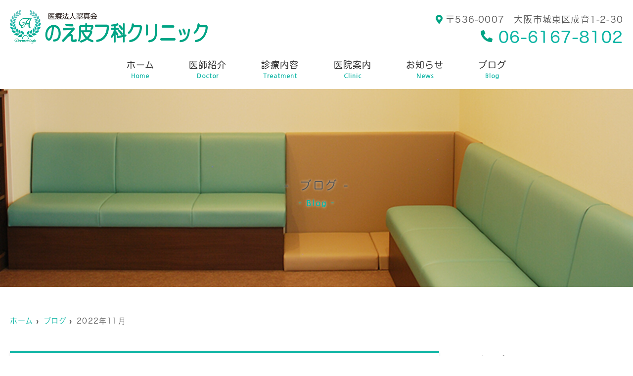

--- FILE ---
content_type: text/html; charset=UTF-8
request_url: https://noe-hifuka.com/blog/2022/11/
body_size: 8943
content:
<!--- index.php -->
<!doctype html>
<html lang="ja">
<head>
<!-- header.php -->
<meta charset="utf-8">

<meta name="description" content="ブログページ。城東区野江駅より徒歩3分の皮膚科・アレルギー科、医療法人翠真会　のえ皮フ科クリニックです。皮膚科診療35年の経験に基づき、幅広い皮膚疾患の診療を行います。また、一般的な治療から専門的な治療まで行っているため、当院では専門性の高い治療も受けていただくことができます。皮膚のトラブルにお悩みの方は、お気軽にご相談ください。">

<!-- google-site-verificationここから -->
<meta name="google-site-verification" content="C7p3LCVxHKtEoFBJBaxe6WEF8DIROWfAJPRtCCLIaYo" />
<!-- google-site-verificationここまで -->

<meta name="viewport" content="width=device-width,viewport-fit=cover">
<meta name="thumbnail" content="https://noe-hifuka.com/wp-content/themes/hero-cms_fade/images/thumbnail.png" />

<!-- css -->
<link rel="stylesheet" href="https://noe-hifuka.com/wp-content/themes/hero-cms_fade/css/reset.css" media="all" />
<link rel="stylesheet" href="https://noe-hifuka.com/wp-content/themes/hero-cms_fade/css/drawer.min.css">
<link rel="stylesheet" href="https://noe-hifuka.com/wp-content/themes/hero-cms_fade/js/slick/slick.css">
<link rel="stylesheet" href="https://noe-hifuka.com/wp-content/themes/hero-cms_fade/js/slick/slick-theme.css">
<link rel="stylesheet" href="https://noe-hifuka.com/wp-content/themes/hero-cms_fade/css/fontawesome.min.css">
<link rel="stylesheet" href="https://noe-hifuka.com/wp-content/themes/hero-cms_fade/css/mCustomScrollbar.css" />
<link rel="stylesheet" href="https://noe-hifuka.com/wp-content/themes/hero-cms_fade/style.css" media="all">
<link rel="stylesheet" href="https://noe-hifuka.com/wp-content/themes/hero-cms_fade/css/sp.css" media="all" />

<!-- ファビコン -->
<link rel="apple-touch-icon" sizes="180x180" href="https://noe-hifuka.com/wp-content/themes/hero-cms_fade/favicon/apple-touch-icon.png">
<link rel="icon" type="image/png" sizes="32x32" href="https://noe-hifuka.com/wp-content/themes/hero-cms_fade/favicon/favicon-32x32.png">
<link rel="icon" type="image/png" sizes="16x16" href="https://noe-hifuka.com/wp-content/themes/hero-cms_fade/favicon/favicon-16x16.png">
<link rel="manifest" href="https://noe-hifuka.com/wp-content/themes/hero-cms_fade/favicon/site.webmanifest">
<link rel="mask-icon" href="https://noe-hifuka.com/wp-content/themes/hero-cms_fade/favicon/safari-pinned-tab.svg" color="#5bbad5">
<meta name="msapplication-TileColor" content="#da532c">
<meta name="theme-color" content="#ffffff">
<link rel="shortcut icon" href="https://noe-hifuka.com/wp-content/themes/hero-cms_fade/favicon/favicon-32x32.png">

<!-- フォント -->
<script type="text/javascript" src="//typesquare.com/3/tsst/script/ja/typesquare.js?61034d09417040deb1997d4eac1e02d5" charset="utf-8"></script>
<!--<script type="text/javascript" src="//typesquare.com/3/tsst/script/ja/typesquare.js?5cef6f46c46044f3a2f361a1e90393a3" charset="utf-8"></script>-->
<link href="https://fonts.googleapis.com/css2?family=Nanum+Gothic&display=swap" rel="stylesheet">
	
<!-- MPクラウドお知らせCSS -->
<style type="text/css">
.news_list li{
    margin-bottom: 10px;
}
.news_list em , .news_text_list em{
    display:inline-block;
    min-width:75px;
    padding:0 5px;
    background-color: #efefef;
    font-style: normal;
    color: #333;
    text-align:center;
}
.news_text_list dt{
    margin-bottom:10px;
    font-weight:bold;
    font-size: 17px;
}
.news_text_list dt em,.news_text_list dt span{ 
    font-weight:normal;
    font-size: 13px;
}
.news_text_list dd{
    margin-bottom:30px;
    padding-bottom:10px;
    border-bottom:1px solid #ccc;
}
em.category_class689 {
    background-color: #63F8F0;
    color: #555;
}
em.category_class598 {
    background-color: #EA1616;
    color: #fff;
}
em.category_class643 {
    background-color: #FC77F4;
    color: #fff;
}
em.category_class972 {
    background-color: #9EEE7C;
    color: #555;
}
em.category_class4290 {
    background-color: #8F00FFFF;
    color: #fff;
}
</style>

<!-- Googleアナリティクスここから -->
<!-- Global site tag (gtag.js) - Google Analytics -->
<script async src="https://www.googletagmanager.com/gtag/js?id=UA-176811155-1"></script>
<script>
  window.dataLayer = window.dataLayer || [];
  function gtag(){dataLayer.push(arguments);}
  gtag('js', new Date());

  gtag('config', 'UA-176811155-1');
</script><!-- Googleアナリティクスここまで -->

		<!-- All in One SEO 4.9.3 - aioseo.com -->
		<title>11月, 2022 | 医療法人翠真会 のえ皮フ科クリニック</title>
	<meta name="robots" content="noindex, max-snippet:-1, max-image-preview:large, max-video-preview:-1" />
	<link rel="canonical" href="https://noe-hifuka.com/blog/2022/11/" />
	<meta name="generator" content="All in One SEO (AIOSEO) 4.9.3" />
		<script type="application/ld+json" class="aioseo-schema">
			{"@context":"https:\/\/schema.org","@graph":[{"@type":"BreadcrumbList","@id":"https:\/\/noe-hifuka.com\/blog\/2022\/11\/#breadcrumblist","itemListElement":[{"@type":"ListItem","@id":"https:\/\/noe-hifuka.com#listItem","position":1,"name":"\u30db\u30fc\u30e0","item":"https:\/\/noe-hifuka.com","nextItem":{"@type":"ListItem","@id":"https:\/\/noe-hifuka.com\/blog\/2022\/#listItem","name":2022}},{"@type":"ListItem","@id":"https:\/\/noe-hifuka.com\/blog\/2022\/#listItem","position":2,"name":2022,"item":"https:\/\/noe-hifuka.com\/blog\/2022\/","nextItem":{"@type":"ListItem","@id":"https:\/\/noe-hifuka.com\/blog\/2022\/11\/#listItem","name":"11"},"previousItem":{"@type":"ListItem","@id":"https:\/\/noe-hifuka.com#listItem","name":"\u30db\u30fc\u30e0"}},{"@type":"ListItem","@id":"https:\/\/noe-hifuka.com\/blog\/2022\/11\/#listItem","position":3,"name":"11","previousItem":{"@type":"ListItem","@id":"https:\/\/noe-hifuka.com\/blog\/2022\/#listItem","name":2022}}]},{"@type":"CollectionPage","@id":"https:\/\/noe-hifuka.com\/blog\/2022\/11\/#collectionpage","url":"https:\/\/noe-hifuka.com\/blog\/2022\/11\/","name":"11\u6708, 2022 | \u533b\u7642\u6cd5\u4eba\u7fe0\u771f\u4f1a \u306e\u3048\u76ae\u30d5\u79d1\u30af\u30ea\u30cb\u30c3\u30af","inLanguage":"ja","isPartOf":{"@id":"https:\/\/noe-hifuka.com\/#website"},"breadcrumb":{"@id":"https:\/\/noe-hifuka.com\/blog\/2022\/11\/#breadcrumblist"}},{"@type":"Organization","@id":"https:\/\/noe-hifuka.com\/#organization","name":"\u533b\u7642\u6cd5\u4eba\u7fe0\u771f\u4f1a\u3000\u306e\u3048\u76ae\u30d5\u79d1\u30af\u30ea\u30cb\u30c3\u30af","description":"\u57ce\u6771\u533a\u6210\u80b2\u91ce\u6c5f\u99c5\u306e\u76ae\u819a\u79d1\u30fb\u30a2\u30ec\u30eb\u30ae\u30fc\u79d1","url":"https:\/\/noe-hifuka.com\/"},{"@type":"WebSite","@id":"https:\/\/noe-hifuka.com\/#website","url":"https:\/\/noe-hifuka.com\/","name":"\u533b\u7642\u6cd5\u4eba\u7fe0\u771f\u4f1a\u3000\u306e\u3048\u76ae\u30d5\u79d1\u30af\u30ea\u30cb\u30c3\u30af","description":"\u57ce\u6771\u533a\u6210\u80b2\u91ce\u6c5f\u99c5\u306e\u76ae\u819a\u79d1\u30fb\u30a2\u30ec\u30eb\u30ae\u30fc\u79d1","inLanguage":"ja","publisher":{"@id":"https:\/\/noe-hifuka.com\/#organization"}}]}
		</script>
		<!-- All in One SEO -->

<link rel='dns-prefetch' href='//webfonts.xserver.jp' />
<link rel='dns-prefetch' href='//s.w.org' />
		<script type="text/javascript">
			window._wpemojiSettings = {"baseUrl":"https:\/\/s.w.org\/images\/core\/emoji\/13.1.0\/72x72\/","ext":".png","svgUrl":"https:\/\/s.w.org\/images\/core\/emoji\/13.1.0\/svg\/","svgExt":".svg","source":{"concatemoji":"https:\/\/noe-hifuka.com\/wp-includes\/js\/wp-emoji-release.min.js?ver=5.8.12"}};
			!function(e,a,t){var n,r,o,i=a.createElement("canvas"),p=i.getContext&&i.getContext("2d");function s(e,t){var a=String.fromCharCode;p.clearRect(0,0,i.width,i.height),p.fillText(a.apply(this,e),0,0);e=i.toDataURL();return p.clearRect(0,0,i.width,i.height),p.fillText(a.apply(this,t),0,0),e===i.toDataURL()}function c(e){var t=a.createElement("script");t.src=e,t.defer=t.type="text/javascript",a.getElementsByTagName("head")[0].appendChild(t)}for(o=Array("flag","emoji"),t.supports={everything:!0,everythingExceptFlag:!0},r=0;r<o.length;r++)t.supports[o[r]]=function(e){if(!p||!p.fillText)return!1;switch(p.textBaseline="top",p.font="600 32px Arial",e){case"flag":return s([127987,65039,8205,9895,65039],[127987,65039,8203,9895,65039])?!1:!s([55356,56826,55356,56819],[55356,56826,8203,55356,56819])&&!s([55356,57332,56128,56423,56128,56418,56128,56421,56128,56430,56128,56423,56128,56447],[55356,57332,8203,56128,56423,8203,56128,56418,8203,56128,56421,8203,56128,56430,8203,56128,56423,8203,56128,56447]);case"emoji":return!s([10084,65039,8205,55357,56613],[10084,65039,8203,55357,56613])}return!1}(o[r]),t.supports.everything=t.supports.everything&&t.supports[o[r]],"flag"!==o[r]&&(t.supports.everythingExceptFlag=t.supports.everythingExceptFlag&&t.supports[o[r]]);t.supports.everythingExceptFlag=t.supports.everythingExceptFlag&&!t.supports.flag,t.DOMReady=!1,t.readyCallback=function(){t.DOMReady=!0},t.supports.everything||(n=function(){t.readyCallback()},a.addEventListener?(a.addEventListener("DOMContentLoaded",n,!1),e.addEventListener("load",n,!1)):(e.attachEvent("onload",n),a.attachEvent("onreadystatechange",function(){"complete"===a.readyState&&t.readyCallback()})),(n=t.source||{}).concatemoji?c(n.concatemoji):n.wpemoji&&n.twemoji&&(c(n.twemoji),c(n.wpemoji)))}(window,document,window._wpemojiSettings);
		</script>
		<style type="text/css">
img.wp-smiley,
img.emoji {
	display: inline !important;
	border: none !important;
	box-shadow: none !important;
	height: 1em !important;
	width: 1em !important;
	margin: 0 .07em !important;
	vertical-align: -0.1em !important;
	background: none !important;
	padding: 0 !important;
}
</style>
	<link rel='stylesheet' id='wp-block-library-css'  href='https://noe-hifuka.com/wp-includes/css/dist/block-library/style.min.css?ver=5.8.12' type='text/css' media='all' />
<link rel='stylesheet' id='aioseo/css/src/vue/standalone/blocks/table-of-contents/global.scss-css'  href='https://noe-hifuka.com/wp-content/plugins/all-in-one-seo-pack/dist/Lite/assets/css/table-of-contents/global.e90f6d47.css?ver=4.9.3' type='text/css' media='all' />
<script type='text/javascript' src='https://noe-hifuka.com/wp-includes/js/jquery/jquery.min.js?ver=3.6.0' id='jquery-core-js'></script>
<script type='text/javascript' src='https://noe-hifuka.com/wp-includes/js/jquery/jquery-migrate.min.js?ver=3.3.2' async charset='UTF-8' id='jquery-migrate-js'></script>
<script type='text/javascript' src='//webfonts.xserver.jp/js/xserverv3.js?fadein=0&#038;ver=2.0.9' async charset='UTF-8' id='typesquare_std-js'></script>
<link rel="https://api.w.org/" href="https://noe-hifuka.com/wp-json/" /><link rel="EditURI" type="application/rsd+xml" title="RSD" href="https://noe-hifuka.com/xmlrpc.php?rsd" />
<link rel="wlwmanifest" type="application/wlwmanifest+xml" href="https://noe-hifuka.com/wp-includes/wlwmanifest.xml" /> 
<meta name="generator" content="WordPress 5.8.12" />
</head>

<body data-rsssl=1 class="archive date drawer drawer--right">

<!-- PC headerここから -->
<header>
	<div class="inner">
		<div class="head_logo">
		<a href="https://noe-hifuka.com">
			<img src="https://noe-hifuka.com/wp-content/uploads/2020/08/logo.png" alt="医療法人翠真会　のえ皮フ科クリニック">
		</a>
		</div>

			<div class="head_info_wrap">
							<dl class="head_info">
					<dt class="head_info_add"><span><i class="fas fa-map-marker-alt"></i></span>〒536-0007　大阪市城東区成育1-2-30</dt>
					<dd class="head_info_tel"><a href="tel:06-6167-8102"><span><i class="fas fa-phone-alt"></i></span>06-6167-8102</a></dd>
				</dl>
			
			        <!--<ul class="head_btn_area">
		<li><a href="http://paa.jp/clinic/366401/" class="sp_navi_btn" target="_blank"><i class="fas fa-laptop"></i>WEB予約</a></li>		<li><a href="#" class="sp_navi_btn" target="_blank"><i class="fas fa-laptop"></i>WEB問診</a></li>        </ul>-->
	  	  	</div>

		<!-- PCのナビここから -->
		<nav>
			<ul class="nav_menu_list">
				<li><a href="https://noe-hifuka.com">ホーム<p>Home</p></a></li>
<li><a href="https://noe-hifuka.com/doctor">医師紹介<p>Doctor</p></a></li>
<li class="nav_slidebtm"><a href="https://noe-hifuka.com/medical">診療内容<p>Treatment</p></a>
	<div>
		<a href="https://noe-hifuka.com/blog/menu/%e4%b8%80%e8%88%ac%e7%9a%ae%e8%86%9a%e7%a7%91%e3%83%bb%e5%be%80%e8%a8%ba%e3%83%bb%e7%be%8e%e5%ae%b9%e8%a8%ba%e7%99%82/">一般皮膚科・往診・美肌治療</a>
		<a href="https://noe-hifuka.com/blog/menu/%e3%81%93%e3%81%a9%e3%82%82/">こども</a>
		<a href="https://noe-hifuka.com/blog/menu/%e6%80%9d%e6%98%a5%e6%9c%9f/">思春期</a>
		<a href="https://noe-hifuka.com/blog/menu/%e3%81%8a%e3%81%a8%e3%81%aa/">おとな</a>
		<a href="https://noe-hifuka.com/blog/menu/%e8%80%81%e5%b9%b4%e6%9c%9f/">老年期</a>
		<a href="https://noe-hifuka.com/blog/menu/%e7%be%8e%e5%ae%b9%e6%96%99%e9%87%91%e8%a1%a8-copy/">★美容料金表</a>
		<a href="https://noe-hifuka.com/blog/menu/%e3%81%8a%e5%8f%96%e3%82%8a%e6%89%b1%e3%81%84%e8%a3%bd%e5%93%81/">お取り扱い製品</a>
		</div>
</li>
<li><a href="https://noe-hifuka.com/clinic">医院案内<p>Clinic</p></a></li>
<li><a href="https://noe-hifuka.com/news">お知らせ<p>News</p></a></li>
<li><a href="https://noe-hifuka.com/blog">ブログ<p>Blog</p></a></li>			</ul>
		</nav>
		<!-- PCのナビここまで -->
	</div><!-- .inner -->
</header>
<!-- PC headerここまで -->


<!-- ↓スマホのナビここから↓ -->
<div class="sp_header" role="banner">
	<div class="inner">
	<div class="sp_logo">
		<a href="https://noe-hifuka.com">
			<img src="https://noe-hifuka.com/wp-content/uploads/2020/08/header_logo_sp.png" alt="医療法人翠真会　のえ皮フ科クリニック">
		</a>
	</div>

	<button type="button" class="drawer-toggle drawer-hamburger">
			<span class="sr-only">toggle navigation</span>
			<span class="drawer-hamburger-icon"></span>
	</button>

	<div class="drawer-nav" role="navigation">
	<div class="drawer-menu">
	<ul class="sp_navi">
	<li><a href="https://noe-hifuka.com">ホーム<p>Home</p></a></li>
<li><a href="https://noe-hifuka.com/doctor">医師紹介<p>Doctor</p></a></li>
<li class="nav_slidebtm"><a href="https://noe-hifuka.com/medical">診療内容<p>Treatment</p></a>
	<div>
		<a href="https://noe-hifuka.com/blog/menu/%e4%b8%80%e8%88%ac%e7%9a%ae%e8%86%9a%e7%a7%91%e3%83%bb%e5%be%80%e8%a8%ba%e3%83%bb%e7%be%8e%e5%ae%b9%e8%a8%ba%e7%99%82/">一般皮膚科・往診・美肌治療</a>
		<a href="https://noe-hifuka.com/blog/menu/%e3%81%93%e3%81%a9%e3%82%82/">こども</a>
		<a href="https://noe-hifuka.com/blog/menu/%e6%80%9d%e6%98%a5%e6%9c%9f/">思春期</a>
		<a href="https://noe-hifuka.com/blog/menu/%e3%81%8a%e3%81%a8%e3%81%aa/">おとな</a>
		<a href="https://noe-hifuka.com/blog/menu/%e8%80%81%e5%b9%b4%e6%9c%9f/">老年期</a>
		<a href="https://noe-hifuka.com/blog/menu/%e7%be%8e%e5%ae%b9%e6%96%99%e9%87%91%e8%a1%a8-copy/">★美容料金表</a>
		<a href="https://noe-hifuka.com/blog/menu/%e3%81%8a%e5%8f%96%e3%82%8a%e6%89%b1%e3%81%84%e8%a3%bd%e5%93%81/">お取り扱い製品</a>
		</div>
</li>
<li><a href="https://noe-hifuka.com/clinic">医院案内<p>Clinic</p></a></li>
<li><a href="https://noe-hifuka.com/news">お知らせ<p>News</p></a></li>
<li><a href="https://noe-hifuka.com/blog">ブログ<p>Blog</p></a></li>	<li><a href="http://paa.jp/clinic/366401/" class="sp_navi_btn" target="_blank"><i class="fas fa-laptop"></i> WEB予約</a></li>	<!--<li><a href="#" class="sp_navi_btn" target="_blank"><i class="fas fa-laptop"></i> WEB問診</a></li>-->
	</ul>

	<!--<ul class="sp_btn_area">
	<li><a href="" class="sp_navi_btn" target="_blank"><i class="fab fa-facebook"></i>Facebook</a></li>
	<li><a href="" target="_blank"><i class="fab fa-instagram"></i>Instagram</a></li>
	<li><a href="" target="_blank"><i class="fab fa-line"></i>LINE</a></li>
	<li><a href="" target="_blank"><i class="fab fa-twitter"></i>Twitter</a></li>
	</ul>-->

	</div>
	</div><!-- .drawer-nav -->

	</div><!-- .inner -->
</div><!-- .sp_header -->

<div class="sp_under_nav">
	<ul>
	<li><a href="tel:06-6167-8102"><i class="fas fa-mobile"></i>電話</a></li>
	<li><a href="http://paa.jp/clinic/366401/" target="_blank"><i class="fas fa-check-circle"></i>WEB予約</a></li>
	<!--<li><a href="/access"><i class="fas fa-map-marker-alt"></i>アクセス</a></li>-->
	</ul>
</div>
<!-- ↑スマホのナビここまで↑ -->

<div id="mainvisual">
	<div class="inner">
		<div class="main_headline">
			<p class="page_tit">
			ブログ</p>

			<p>blog</p>
		</div>
	</div>
</div><!-- #mainvisual -->
 <div class="contents_bg">
  <div class="wrapper">
    <main>
    <div id="breadcrumb">
<ol>
<li><a href="https://noe-hifuka.com">ホーム</a></li>
<li><a href="https://noe-hifuka.com/blog/">ブログ</a></li>
<li>2022年11月</li>
</ol></div><!-- /#breadcrumb -->
    
                      <article class="blog_box">
        <h2 class="blog_tit">
          鳥ダニについて（５）：鳥ダニの国際分布と拡大について        </h2>
        <div class="blog_content">
          <ul class="blog_class">
            <li><i class="far fa-calendar-alt"></i>2022年11月24日</li>
            <li><i class="fas fa-tag"></i><a href="https://noe-hifuka.com/blog/category/%e7%9a%ae%e8%86%9a%e7%a7%91/">皮膚科</a></li>
          </ul>
          <div class="blog_text">
          <p>こんにちは。京阪本線野江駅、おおさか東線野江駅から徒歩３分　のえ皮膚科クリニックです。各国には特有の鳥類が住み着いており、その鳥類が持つ特有の鳥ダニが病原性を発揮すると考えられています。今回紹介する論文はハンガリーを研究&#8230;</p>
          </div>
          <div class="blog_btn_wrap">
            <p class="blog_btn"><a href="https://noe-hifuka.com/blog/%e9%b3%a5%e3%83%80%e3%83%8b%e3%81%ab%e3%81%a4%e3%81%84%e3%81%a6%ef%bc%88%ef%bc%95%ef%bc%89%ef%bc%9a%e9%b3%a5%e3%83%80%e3%83%8b%e3%81%ae%e5%9b%bd%e9%9a%9b%e5%88%86%e5%b8%83%e3%81%a8%e6%8b%a1%e5%a4%a7/"><span>続きを読む</span></a></p>
          </div>
        </div>
      </article><!-- .blog_box -->
                  <article class="blog_box">
        <h2 class="blog_tit">
          鳥ダニについて（４）：鳥ダニの感染経路について        </h2>
        <div class="blog_content">
          <ul class="blog_class">
            <li><i class="far fa-calendar-alt"></i>2022年11月17日</li>
            <li><i class="fas fa-tag"></i><a href="https://noe-hifuka.com/blog/category/%e7%9a%ae%e8%86%9a%e7%a7%91/">皮膚科</a></li>
          </ul>
          <div class="blog_text">
          <p>こんにちは。京阪本線野江駅、おおさか東線野江駅から徒歩３分　のえ皮膚科クリニックです。本日は鳥ダニの感染経路について記してゆきます。 鳥ダニというと何か特殊な疾患のように聞こえます。しかし私たちの日常生活上十分遭遇する疾&#8230;</p>
          </div>
          <div class="blog_btn_wrap">
            <p class="blog_btn"><a href="https://noe-hifuka.com/blog/%e9%b3%a5%e3%83%80%e3%83%8b%e3%81%ab%e3%81%a4%e3%81%84%e3%81%a6%ef%bc%88%ef%bc%94%ef%bc%89%ef%bc%9a%e9%b3%a5%e3%83%80%e3%83%8b%e3%81%ae%e6%84%9f%e6%9f%93%e7%b5%8c%e8%b7%af%e3%81%ab%e3%81%a4%e3%81%84/"><span>続きを読む</span></a></p>
          </div>
        </div>
      </article><!-- .blog_box -->
                  <article class="blog_box">
        <h2 class="blog_tit">
          鳥ダニについて（３）：鑑別すべき疾患        </h2>
        <div class="blog_content">
          <ul class="blog_class">
            <li><i class="far fa-calendar-alt"></i>2022年11月10日</li>
            <li><i class="fas fa-tag"></i><a href="https://noe-hifuka.com/blog/category/%e7%9a%ae%e8%86%9a%e7%a7%91/">皮膚科</a></li>
          </ul>
          <div class="blog_text">
          <p>こんにちは。京阪本線野江駅、おおさか東線野江駅から徒歩３分　のえ皮膚科クリニックです。本日も鳥ダニの症状などについて記してゆきます。 鳥ダニと鑑別すべき疾患としては次のものが挙げられます。 1）トコジラミによる刺傷：トコ&#8230;</p>
          </div>
          <div class="blog_btn_wrap">
            <p class="blog_btn"><a href="https://noe-hifuka.com/blog/%e9%b3%a5%e3%83%80%e3%83%8b%e3%81%ab%e3%81%a4%e3%81%84%e3%81%a6%ef%bc%88%ef%bc%93%ef%bc%89%ef%bc%9a%e9%91%91%e5%88%a5%e3%81%99%e3%81%b9%e3%81%8d%e7%96%be%e6%82%a3/"><span>続きを読む</span></a></p>
          </div>
        </div>
      </article><!-- .blog_box -->
                  <article class="blog_box">
        <h2 class="blog_tit">
          鳥ダニについて（2）        </h2>
        <div class="blog_content">
          <ul class="blog_class">
            <li><i class="far fa-calendar-alt"></i>2022年11月3日</li>
            <li><i class="fas fa-tag"></i><a href="https://noe-hifuka.com/blog/category/%e7%9a%ae%e8%86%9a%e7%a7%91/">皮膚科</a></li>
          </ul>
          <div class="blog_text">
          <p>こんにちは。京阪本線野江駅、おおさか東線野江駅から徒歩３分　のえ皮膚科クリニックです。本日は鳥ダニの症状などについて記してゆきます。 鳥ダニ症の症状は特に特徴的なものはなく、いろんな形態をとります。例えば、赤みがかり、か&#8230;</p>
          </div>
          <div class="blog_btn_wrap">
            <p class="blog_btn"><a href="https://noe-hifuka.com/blog/%e9%b3%a5%e3%83%80%e3%83%8b%e3%81%ab%e3%81%a4%e3%81%84%e3%81%a6%ef%bc%882%ef%bc%89/"><span>続きを読む</span></a></p>
          </div>
        </div>
      </article><!-- .blog_box -->
            <div class="pager">
            </div>
      
    </main>

  <!-- ▼.side_area -->
<div class="side_area blog_side_area">

<div class="side_box">
	<p class="side_title"><i class="fa fa-tag"></i>カテゴリー</p>
	<ul class="side_blog_category">
		<li><a href="https://noe-hifuka.com/blog/category/%e4%b9%be%e7%99%ac%e3%81%ae%e5%88%86%e5%ad%90%e6%a8%99%e7%9a%84%e8%96%ac%e6%b2%bb%e7%99%82/" title="乾癬の分子標的薬治療" >乾癬の分子標的薬治療</a></li><li><a href="https://noe-hifuka.com/blog/category/%e9%99%a2%e5%86%85%e9%85%8d%e5%b8%83%e8%b3%87%e6%96%99/" title="院内配布資料" >院内配布資料</a></li><li><a href="https://noe-hifuka.com/blog/category/%e7%9a%ae%e8%86%9a%e7%a7%91/" title="皮膚科" >皮膚科</a></li><li><a href="https://noe-hifuka.com/blog/category/%e7%be%8e%e5%ae%b9%e3%81%ae%e3%81%8a%e8%a9%b1/" title="美容のお話" >美容のお話</a></li><li><a href="https://noe-hifuka.com/blog/category/news/" title="お知らせ" >お知らせ</a></li><li><a href="https://noe-hifuka.com/blog/category/non-category/" title="未分類" >未分類</a></li>	</ul>
</div>
<div class="side_box">
	<p class="side_title"><i class="fa fa-rss" aria-hidden="true"></i>最近の投稿</p>
	<ul>
		<li><a href='https://noe-hifuka.com/blog/%e4%bc%9a%e9%a3%9f%e3%81%ae%e6%a7%98%e5%ad%90/'>会食の様子</a></li>
	<li><a href='https://noe-hifuka.com/blog/%e9%a0%86%e5%a4%a9%e5%a0%82%e5%a4%a7%e5%ad%a6%e8%80%b3%e9%bc%bb%e7%a7%91%e6%95%99%e6%8e%88-%e6%a5%a0%e5%a8%81%e5%bf%97%e5%85%88%e7%94%9f%e3%81%ae%e5%b8%82%e6%b0%91%e8%ac%9b%e5%ba%a7%e3%81%8c%e3%81%82/'>順天堂大学耳鼻科教授 楠威志先生の市民講座があります</a></li>
	<li><a href='https://noe-hifuka.com/blog/%e4%b9%be%e7%99%ac%e3%81%ab%e3%81%a4%e3%81%84%e3%81%a619-%e4%b9%be%e7%99%ac%e3%81%ae%e7%97%85%e5%9e%8b-4-%e9%96%a2%e7%af%80%e7%97%87%e6%80%a7%e4%b9%be%e7%99%ac%e3%80%81%e7%88%aa%e4%b9%be%e7%99%ac/'>乾癬について(19) 乾癬の病型 (4) -関節症性乾癬、爪乾癬</a></li>
	<li><a href='https://noe-hifuka.com/blog/%e4%b9%be%e7%99%ac%e3%81%ab%e3%81%a4%e3%81%84%e3%81%a618-%e4%b9%be%e7%99%ac%e3%81%ae%e7%97%85%e5%9e%8b-3-%e8%86%bf%e7%96%b1%e6%80%a7%e4%b9%be%e7%99%ac/'>乾癬について(18) 乾癬の病型 (3) -膿疱性乾癬</a></li>
	<li><a href='https://noe-hifuka.com/blog/%e4%b9%be%e7%99%ac%e3%81%ab%e3%81%a4%e3%81%84%e3%81%a617-%e4%b9%be%e7%99%ac%e3%81%ae%e7%97%85%e5%9e%8b-2-%e6%bb%b4%e7%8a%b6%e4%b9%be%e7%99%ac/'>乾癬について(17) 乾癬の病型 (2) -滴状乾癬</a></li>
	</ul>
</div>
<div class="side_box">
	<p class="side_title"><i class="fa fa-calendar"></i>月別アーカイブ</p>
	<ul>
		<li><a href='https://noe-hifuka.com/blog/2025/06/'>2025年6月</a></li>
	<li><a href='https://noe-hifuka.com/blog/2024/05/'>2024年5月</a></li>
	<li><a href='https://noe-hifuka.com/blog/2023/11/'>2023年11月</a></li>
	<li><a href='https://noe-hifuka.com/blog/2023/10/'>2023年10月</a></li>
	<li><a href='https://noe-hifuka.com/blog/2023/09/'>2023年9月</a></li>
	<li><a href='https://noe-hifuka.com/blog/2022/12/'>2022年12月</a></li>
	<li><a href='https://noe-hifuka.com/blog/2022/11/?post_type=post 'aria-current="page">2022年11月</a></li>
	<li><a href='https://noe-hifuka.com/blog/2022/10/'>2022年10月</a></li>
	<li><a href='https://noe-hifuka.com/blog/2022/08/'>2022年8月</a></li>
	<li><a href='https://noe-hifuka.com/blog/2022/07/'>2022年7月</a></li>
	<li><a href='https://noe-hifuka.com/blog/2022/06/'>2022年6月</a></li>
	<li><a href='https://noe-hifuka.com/blog/2022/04/'>2022年4月</a></li>
	<li><a href='https://noe-hifuka.com/blog/2022/03/'>2022年3月</a></li>
	<li><a href='https://noe-hifuka.com/blog/2022/02/'>2022年2月</a></li>
	<li><a href='https://noe-hifuka.com/blog/2022/01/'>2022年1月</a></li>
	<li><a href='https://noe-hifuka.com/blog/2021/11/'>2021年11月</a></li>
	<li><a href='https://noe-hifuka.com/blog/2021/10/'>2021年10月</a></li>
	<li><a href='https://noe-hifuka.com/blog/2021/09/'>2021年9月</a></li>
	<li><a href='https://noe-hifuka.com/blog/2021/08/'>2021年8月</a></li>
	<li><a href='https://noe-hifuka.com/blog/2021/07/'>2021年7月</a></li>
	<li><a href='https://noe-hifuka.com/blog/2021/06/'>2021年6月</a></li>
	</ul>
</div>

</div><!-- /.side_area -->
<!-- ▲.side_area -->
  </div>
</div>
<div class="pagetop">
<i class="fas fa-angle-up"></i>
</div>

<footer>

	<div class="footer_inner">
		<div class="footer_logo">
			<a href="https://noe-hifuka.com">
				<img src="https://noe-hifuka.com/wp-content/uploads/2020/08/header_logo.png" alt="医療法人翠真会　のえ皮フ科クリニック">
			</a>
		</div>

			<div class="footer_info_left">


									
										<p class="footer_info_kamoku">皮膚科・アレルギー科</p>
					
					<p class="footer_info_add"><span>〒536-0007</span>大阪市城東区成育1-2-30</p>
																				<p class="footer_info_tel">
						<a  href="tel:06-6167-8102">06-6167-8102</a></p>
																									
			</div>

			<div class="footer_info_right">
				<!-- ▼診療時間 -->
							
					<!-- ▼診療時間ループ開始 -->
<div class="sche_wrap">
	
	<!-- ▼tableループ開始 -->					
		<table class="tb02">						
		<tr>
			<th>&nbsp;</th>
			<td>月</td>
			<td>火</td>
			<td>水</td>
			<td>木</td>
			<td>金</td>
			<td>土</td>
			<td>日</td>
		</tr>
				<tr>
			<th>09:30～12:30</th>
			<td>●</td>
			<td>●</td>
			<td>／</td>
			<td>●</td>
			<td>●</td>
			<td>●</td>
			<td>／</td>
		</tr>
				<tr>
			<th>15:30～18:30</th>
			<td>●</td>
			<td>●</td>
			<td>／</td>
			<td>●</td>
			<td>●</td>
			<td>／</td>
			<td>／</td>
		</tr>
			</table>
		<!-- ▲tableループ閉じ -->					

	<!-- ▼休診日・補足 -->
			<div class="schedule_note">
						<p><p class="kyushinbi">休診日：水曜・土曜午後・日曜・祝日</p></p>		</div>
		<!-- ▲休診日・補足 -->

</div><!-- .sche_wrap -->
<!-- ▲診療時間ループ閉じ -->								<!-- ▲診療時間 -->
			</div>
	</div><!-- .footer_inner -->

		<div class="footer_googlemap">
		<div class="googlemap">
			<iframe src="https://www.google.com/maps/embed?pb=!1m14!1m8!1m3!1d1639.9925054729817!2d135.54100282940541!3d34.705557999999975!3m2!1i1024!2i768!4f13.1!3m3!1m2!1s0x0%3A0xdabf54f9bd91d857!2z5Yy755mC5rOV5Lq657-g55yf5LyaIOOBruOBiOearuODleenkeOCr-ODquODi-ODg-OCrw!5e0!3m2!1sja!2sjp!4v1598923255385!5m2!1sja!2sjp" width="600" height="450" frameborder="0" style="border:0;" allowfullscreen="" aria-hidden="false" tabindex="0"></iframe>		</div>
	</div>
		
	
	<!--<div class="footer_navi">
		<div class="inner">
		<ul>
			<li><a href="https://noe-hifuka.com">ホーム<p>Home</p></a></li>
<li><a href="https://noe-hifuka.com/doctor">医師紹介<p>Doctor</p></a></li>
<li class="nav_slidebtm"><a href="https://noe-hifuka.com/medical">診療内容<p>Treatment</p></a>
	<div>
		<a href="https://noe-hifuka.com/blog/menu/%e4%b8%80%e8%88%ac%e7%9a%ae%e8%86%9a%e7%a7%91%e3%83%bb%e5%be%80%e8%a8%ba%e3%83%bb%e7%be%8e%e5%ae%b9%e8%a8%ba%e7%99%82/">一般皮膚科・往診・美肌治療</a>
		<a href="https://noe-hifuka.com/blog/menu/%e3%81%93%e3%81%a9%e3%82%82/">こども</a>
		<a href="https://noe-hifuka.com/blog/menu/%e6%80%9d%e6%98%a5%e6%9c%9f/">思春期</a>
		<a href="https://noe-hifuka.com/blog/menu/%e3%81%8a%e3%81%a8%e3%81%aa/">おとな</a>
		<a href="https://noe-hifuka.com/blog/menu/%e8%80%81%e5%b9%b4%e6%9c%9f/">老年期</a>
		<a href="https://noe-hifuka.com/blog/menu/%e7%be%8e%e5%ae%b9%e6%96%99%e9%87%91%e8%a1%a8-copy/">★美容料金表</a>
		<a href="https://noe-hifuka.com/blog/menu/%e3%81%8a%e5%8f%96%e3%82%8a%e6%89%b1%e3%81%84%e8%a3%bd%e5%93%81/">お取り扱い製品</a>
		</div>
</li>
<li><a href="https://noe-hifuka.com/clinic">医院案内<p>Clinic</p></a></li>
<li><a href="https://noe-hifuka.com/news">お知らせ<p>News</p></a></li>
<li><a href="https://noe-hifuka.com/blog">ブログ<p>Blog</p></a></li>			      		</ul>
		</div>
	</div>--><!-- .footer_navi --> 
       <p class="copy"><small>&copy; 医療法人翠真会　のえ皮フ科クリニック</small></p>

	<!-- <div class="pagetop">
		<div><span></span></div>
	</div>	 -->
</footer>

<script type='text/javascript' src='https://noe-hifuka.com/wp-includes/js/wp-embed.min.js?ver=5.8.12' async charset='UTF-8' id='wp-embed-js'></script>


<!-- js -->
<script type="text/javascript" src="https://noe-hifuka.com/wp-content/themes/hero-cms_fade/js/jquery-3.4.1.min.js"></script>
<script type="text/javascript" src="https://noe-hifuka.com/wp-content/themes/hero-cms_fade/js/main.js"></script>
<script type="text/javascript" src="https://noe-hifuka.com/wp-content/themes/hero-cms_fade/js/jquery.bgswitcher.js"></script>
<!-- <script type="text/javascript" src="/js/iscroll.js"></script> -->
<script type="text/javascript" src="https://noe-hifuka.com/wp-content/themes/hero-cms_fade/js/slick/slick.min.js"></script>
<script type="text/javascript" src="https://noe-hifuka.com/wp-content/themes/hero-cms_fade/js/jquery.matchHeight.js"></script>
<script type="text/javascript" src="https://noe-hifuka.com/wp-content/themes/hero-cms_fade/js/jquery.mCustomScrollbar.js"></script>


<!-- スクロールバー -->
<script>
$(document).ready( function() {
	$(".scroll_area").mCustomScrollbar({
		theme:"light-thick",
		scrollbarPosition:"outside"
	});
});
</script>

<!-- bgswitcher -->
<script>
$(document).ready(function() {
	 $('.drawer').drawer();
});
</script>
<script>
$(function(){
  $('.top_feature_item_inner').matchHeight();
});	
</script>
<script>
	jQuery(function ($) {
  $(".faq_wrap dl dd").css("display", "none");
  
  $(".faq_wrap dl dt").click(function () {
    //クリックしたaccordion-title以外の全てのopenを取る
    $(".faq_wrap dl dt").not(this).removeClass("open");
    //クリックされたtitle以外のcontentを閉じる
    $(".faq_wrap dl dt").not(this).next().slideUp(300);
    //thisにopenクラスを付与
    $(this).toggleClass("open");
    //thisのcontentを展開、開いていれば閉じる
    $(this).next().slideToggle(300);
  });
});
</script>
<script>
$(function(){
$('i.time_close').on('click',function(){
$("#mpcloud_schedule").fadeOut();
$(".pagetop").fadeIn();
});});
</script>
</body>
</html>


--- FILE ---
content_type: text/css
request_url: https://noe-hifuka.com/wp-content/themes/hero-cms_fade/style.css
body_size: 15201
content:
@charset "utf-8";
/* CSS Document */
*,
*::before,
*::after {
  box-sizing: border-box;
}

html {}

body {
  font-family: "游ゴシック体", "Yu Gothic", YuGothic, "ヒラギノ角ゴ ProN W3", "Hiragino Kaku Gothic ProN", "メイリオ", "Meiryo", Osaka, "ＭＳ Ｐゴシック", "MS PGothic", sans-serif;
  color: #555555;
  font-size: 15px;
  font-weight: 500;
  line-height: 2.2;
  letter-spacing: 0.08em;
  text-align: justify;
  position: relative;
  word-wrap: break-word;
  background-color: #fff;
}

a {
  color: #0cb4a4;
  text-decoration: none;
}

a:hover {
  color: #8BD8CC;
}

::selection {
  background-color: #8BD8CC;
}

::-moz-selection {
  background-color: #8BD8CC;
}

strong {
  font-weight: bold;
}
.anchor{
	display: block;
	margin-top:-100px;
	padding-top:100px;
}
body,
#mainvisual,
header,
footer {
  min-width: 1240px;
}

body,
h1,
h2,
h3,
h4,
h5,
h6,
dl,
p,
dt,
dd,
form,
select,
option,
address,
pre {
  margin: 0;
  padding: 0;
  -webkit-text-size-adjust: 100%;
}

img {
	vertical-align: bottom;
	max-width: 100%;
	max-height:100%;
	height: auto;
}

ul,
li {
  list-style: none;
  margin: 0;
  padding: 0;
}

a img {
  border: none;
}





/*============================================================================

	header

============================================================================*/
header {
  width: 100%;
  height: 180px;
}

header .inner {
  position: relative;
  width: 1240px;
  height: inherit;
  margin: auto;
}

/*ロゴ*/
.head_logo {
  position: absolute;
  box-sizing: border-box;
  z-index: 9;
  top: 20px;
}

.head_logo a {
  display: block;
  max-width: 400px;
  height: auto;
}

.head_logo img {
  width: auto;
  height: auto;
}


/*ヘッダー基本情報*/
.head_info_wrap {
  display: flex;
  justify-content: flex-end;
}

.head_info_wrap:after {
  display: block;
  content: "";
  clear: both;
}

.head_info {
  margin-top: 20px;
  text-align: right;
}

.head_info_add {
  font-size: 18px;
}
.head_info_add span {
  margin-right: 5px;
  color: #00a484;
}
.head_info_tel {
  font-family: "ヒラギノ丸ゴ W4 JIS2004","Hiragino Maru Gothic W4 JIS2004",sans-serif;
  font-size: 32px;
  line-height: 1;
  vertical-align: middle;
}
.head_info_tel a {
	display: block;
}
.head_info_tel a:hover {
	color: #4fd4c7;
}
.head_info_tel span {
  position: relative;
  top: -5px;
  font-size: 24px;
  margin-right: 10px;
  color: #00a484;
}


/* ヘッダーのボタン */
.head_btn_area {
  display: flex;
  flex-wrap: nowrap;
  margin-left: 20px;
  padding-top: 15px;
}

.head_btn_area li {
  width: 150px;
  margin-right: 5px;
}

.head_btn_area li:last-child {
  margin-right: 0;
}

.head_btn_area li a {
  display: block;
  background-color: #0cb4a4;
  color: #fff;
  text-align: center;
  font-size: 18px;
  padding: 15px 0;
  line-height: 1;
  transition: 0.2s ease-in-out;
  border-radius: 4px;
}

.head_btn_area li a:hover {
  background-color: #8BD8CC;
}

.head_btn_area li a i {
  margin-right: 8px;
}

.sp_header {
  display: none;
}



/*============================================================================

	nav

============================================================================*/
nav {
  position: absolute;
  bottom: 12px;
  right: 0;
  left: 0;
  margin: auto;
  width: 62%;
  z-index: 999999;
}

nav ul {
  display: flex;
  flex-wrap: nowrap;
  justify-content: space-between;
}

nav li {
  position: relative;
}

nav li:first-child {
  margin-left: 0;
}

nav li a {
  position: relative;
  display: block;
  color: #333333;
  font-family: "ヒラギノ丸ゴ W4 JIS2004","Hiragino Maru Gothic W4 JIS2004",sans-serif;
  font-size: 18px;
  text-align: center;
  letter-spacing: 1px;
  z-index: 2;
  transition: 0.15s ease-out;
  font-weight: 600;
  line-height: 1.5;
  margin-bottom: 5px;
}

nav li a p {
  font-family: 'Nanum Gothic', sans-serif;
  font-size: 12px;
  color: #0cb4a4;
}

nav li a:hover {
  color: #0cb2a2;
}

/* ホバーのボーダー */
nav li a::before {
  position: absolute;
  left: 0;
  right: 0;
  bottom: -5px;
  width: 100%;
  height: 1px;
  margin: auto;
  background-color: #0cb2a2;
  transition: 0.15s ease-out;
  transform: scaleX(0);
  content: "";
  z-index: 1;
}

nav li a:hover::before,
nav li.active2 a::before {
  transform: scaleX(1);
}


/*固定時のナビ*/
nav.fixed {
  position: fixed;
  top: 0;
  left: 0;
  bottom: auto;
  width: 100%;
  background: rgba(255, 255, 255, 0.8);
  height: 70px;
  display: flex;
  align-items: center;
  justify-content: center;
}

nav.fixed ul {
  width: 1240px;
}

/*ホバーで表示されるナビ*/
nav ul li div {
  position: absolute;
  display: none;
  width: 300%;
  top: 100%;
  left: 0%;
  background-color: rgba(255, 255, 255, 0.7);
}

nav ul li div a {
  display: block;
  position: relative;
  padding: 13px 20px;
  border-bottom: 1px solid #f0f0f0;
  line-height: 1.4;
  text-align: left;
  font-size: 16px;
}

nav ul li div a::after,
nav ul li div a::before {
  display: none;
}

nav ul li div a:hover {
  background-color: rgba(255, 255, 255, 0.9);
}


.sp_under_nav {
  display: none;
}




/*============================================================================

	front-page only

============================================================================*/


body.home .mainvisual_wrapper {
	position: relative;
}
body.home #mainvisual {
	height: 700px;
	background-image: none;
}
body.home #mainvisual .inner {
    display: block;
    align-items: unset;
    justify-content: unset;
}
.slider{
  opacity: 0;
  transition: opacity .3s linear;
}
.slider.slick-initialized{
  opacity: 1;
}

/*============================================================================

	front-page osaka only

============================================================================*/
main.osaka .contents_bg:before {
  display: none;
}
main.osaka .wrapper main {
  width: 100%;
}
.content_inner {
	margin: 0 auto!important;
	padding: 50px 0 50px!important;
	width: 1240px!important;
}
/*1カラムのインナー*/
main.osaka .box1{
	width: 1240px;
	margin: 0 auto;
}
/*フリーエリア1*/
main.osaka .sec_top_freearea01{
	background:#ccc;
	padding: 50px 0;
	margin:0 !important;
}
/*内覧会のご案内*/
main.osaka .sec_top_nairankai{
	background:#ddd;
	padding: 50px 0;
}
/*お知らせ*/
main.osaka .sec_top_news{
	float: left;
	width: 70%;
	padding: 50px 0;
}
.top_news_box .box1 {
	width: 100%!important;
}
.sec_top_news h2.tit03 {
	margin: 0 0 30px;
	padding: 0;
	width: 20%;
	border-bottom: 1px solid #0cb4a4;
}
.sec_top_news h2.tit03::before {
	display: none;
}
.top_news_box .side_area {
	float: right;
}
.sec_top_news h2.tit01,
.news h2.tit01 {
	position: relative;
    margin: 0 0 83px;
    padding: 10px 0 0;
    line-height: 1.5;
    letter-spacing: 0.15em;
    color: #444444;
    font-family: "ヒラギノ丸ゴ W4 JIS2004","Hiragino Maru Gothic W4 JIS2004",sans-serif;
    font-size: 150%;
    font-weight: bold;
    text-align: center;
}
.sec_top_news h2.tit01 span,
.news h2.tit01 span {
	display: block;
    position: relative;
    padding-top: 6px;
    letter-spacing: 1.2px;
    color: #00a484;
    font-family: 'Nanum Gothic', sans-serif;
    font-weight: 600;
	border-bottom: none;
}
/*ブログ*/
main.osaka .sec_top_blog{
	background:#ccc;
	padding: 50px 0;
}
/*ご挨拶*/
main.osaka .sec_top_doctor{
	background:#fff;
	padding: 50px 0;
}
/*特徴*/
main.osaka .sec_top_feature{
	background:#fff;
	padding: 50px 0;
}

main.osaka .sec_top_feature div .top_feature_item h3 {
  position: relative;
  border-bottom: 1px solid #0cb4a4;
  /*padding: 0 0 4px;*/
  padding: 0  0 10px 75px;
  margin: 0 0 20px;
  line-height: 1.4;
  font-family: "ヒラギノ丸ゴ W4 JIS2004","Hiragino Maru Gothic W4 JIS2004",sans-serif;
  font-size: 130%;
  font-weight: bold;
  display: inline-block;
}

main.osaka .sec_top_feature div .top_feature_item h3 span {
  font-size: 80%;
  color: #8BD8CC;
}

main.osaka .sec_top_feature div .top_feature_item h3::before {
	position: absolute;
	top: -20px;
	left: 0;
	background: url("images/point01.svg") no-repeat;
	background-size: cover;
	width: 55px;
	height: 50px;
	content: "";
}
main.osaka .sec_top_feature div:nth-child(3) .top_feature_item h3::before {
	background: url("images/point02.svg") no-repeat;
}
main.osaka .sec_top_feature div:nth-child(4) .top_feature_item h3::before {
	background: url("images/point03.svg") no-repeat;
}
main.osaka .sec_top_feature div:nth-child(5) .top_feature_item h3::before {
	background: url("images/point04.svg") no-repeat;
}

/*フリーエリア2*/
main.osaka .sec_top_freearea02{
	background:#fff;
	padding: 50px 0 0;
}

/*============================================================================

	#mainvisual

============================================================================*/
#mainvisual {
  display: block;
  position: relative;
  height: 400px;
  background: url("images/inner_mainvisual.jpg");
  background-size: cover;
}

#mainvisual .inner {
  position: relative;
  height: inherit;
  margin: 0 auto;
  width: 1240px;
  background-repeat: no-repeat;
  display: flex;
  align-items: center;
  justify-content: center;
}


/* キャッチコピー */
.main_catch {
  position: absolute;
  margin-bottom: 40px;
  left: 0;
  top: 230px;
}

.main_catch h1 {
  font-family: "ヒラギノ角ゴ ProN W3", "Hiragino Kaku Gothic ProN", "游ゴシック体", "Yu Gothic", YuGothic, "メイリオ", "Meiryo", Osaka, "ＭＳ Ｐゴシック", "MS PGothic", sans-serif;
  font-size: 24px;
  line-height: 1.9em;
  color: #fff;
}

.main_catch h1 span {
  display: block;
  font-size: 36px;
}


/*MVの開院情報*/
.main_open {
  font-family: "ヒラギノ丸ゴ W4 JIS2004","Hiragino Maru Gothic W4 JIS2004",sans-serif;
  width: 260px;
  height: 260px;
  border-radius: 50%;
  display: block;
  flex-wrap: wrap;
  position: absolute;
  left: 0;
  bottom: 30px;
  background: rgb(101, 197, 182, 70%);
  font-weight: bold;
  align-content: center;
  justify-content: center;
  padding: 30px 20px 15px;
  border: 1px solid #98dacd;
  opacity: 0.8;
}
.main_open p.main_opentext {
  position: relative;
  margin: 65px auto 20px;
  font-size: 130%;
  text-align: center;
  color: #fff;
  letter-spacing: 0.08em;
  line-height: 1.3;
}
.main_open p.main_opentext::before {
    position: absolute;
    top: 0;
    left: 43px;
	right: 0;
	margin: -60px auto 0;
    content: "";
    background-image: url("images/leaf.png") ;
    background-size: cover;
    background-repeat: no-repeat;
    width: 120px;
    height: 185px;
	z-index: -1;
	opacity: 0.5;
}
.main_open p.main_opentext span {
  display: block;
  font-size: 165%;
  text-align: center;
}

.main_open p.nairankai_date {
  display: block;
  font-size: 110%;
  letter-spacing: 0.1em;
  margin-bottom: 0 !important;
  text-align: center;
  color: #fff;
}

.main_open p.nairankai_time {
  display: block;
  font-size: 110%;
  letter-spacing: 0.1em;
  margin-bottom: 0 !important;
  text-align: center;
  color: #fff;
}

/* MVのアクセスバナー*/
.main_access {
  width: 260px;
  height: 260px;
  border-radius: 50%;
  position: absolute;
  /*left: 320px;*/
	left:0;
  bottom: 30px;
  background: rgb(101, 197, 182, 70%);
  font-weight: bold;
  align-content: center;
  justify-content: center;
  padding: 30px 20px 15px;
  border: 1px solid #98dacd;
  opacity: 0.8;
}
.main_access p {
	font-family: "ヒラギノ丸ゴ W4 JIS2004","Hiragino Maru Gothic W4 JIS2004",sans-serif;
	line-height: 2.5;
	text-align: center;
	color: #fff;
}
.main_access .train {
	font-size: 17px;
}
.main_access .walk {
	font-size: 28px!important;
}
.main_access .walk span i {
	padding-right: 5px;
}
/*MVの診療時間*/
.main_time {
  position: absolute;
  right: 0;
  bottom: 30px;
  width: 500px;
  box-sizing: border-box;
  padding: 20px 30px;
  background: rgb(101, 197, 182, 40%);
  font-size: 90%;
  border: 1px solid #98dacd;
}
.main_time .text{
	margin: 0;
}

/* WEB予約 */
.mv_reservation_info {
	position: fixed;
	top: 225px;
	right: 0;
	z-index: 99999;
}
.mv_reservation_info a:hover {
	opacity: 0.8;
}
.mv_tel_info {
	position: fixed;
	top: 420px;
	right: 0;
	z-index: 99999;
}
.mv_tel_info a {
	display: block;
}
.mv_tel_info a:hover {
	opacity: 0.8;
}
/* 下層ページの見出し */
.main_headline {
  padding-bottom: 2px;
  letter-spacing: 0.15em;
  vertical-align: middle;
  text-align: center;
  text-shadow: 0 0 5px rgba(255, 255, 255, 0.7);
}

.main_headline h1 {
  letter-spacing: 0.2em;
}

.main_headline p {
  display: inline-block;
  font-size: 105%;
  font-family: 'Nanum Gothic', sans-serif;
  color: #0cb4a4;
  font-weight: bold;
  text-transform: capitalize;
}

/* 飾りの英語の棒 */
.main_headline p::before,
.main_headline p::after {
  position: relative;
  content: "-";
}

.main_headline p::before {
  left: -0.5em;
}

.main_headline p::after {
  right: -0.5em;
}

/*==================================================================

	main(ページレイアウト)

==================================================================*/
.contents_bg {
  position: relative;
}

.contents_bg:before {
  content: '';
  height: 100%;
  display: block;
  position: absolute;
  /*background: #f5efe2;;*/
  top: 0;
  width: 50%;
  right: 0;
}

/*.anchor {
	margin-top: -124px;
	padding-top: 124px;
}*/
.contents {
  width: 1240px;
  margin: auto;
  padding: 50px 20px 56px;
}

.wrapper {
  position: relative;
  width: 1240px;
  display: flex;
  justify-content: space-between;
  flex-wrap: wrap;
  margin: auto;
  background: #fff;
  z-index: 2;
}

.wrapper main {
  width: 70%;
  padding: 58px 0px 56px;
}

.wrapper main section {
  padding: 0 0 80px;
}

.home .wrapper main section {
  margin-bottom: 0;
}
#sec_top_freearea02_01{
	padding: 0;
}

/*============================================================================

	footer

============================================================================*/
footer {
  position: relative;
  width: 100%;
  border-top: 1px solid #0cb4a4;
}

.footer_inner {
  width: 1240px;
  margin: auto;
  padding: 80px 0;
  display: flex;
  justify-content: space-between;
  align-items: center;
}

/* フッターロゴ */
.footer_logo {
  width: 20%;
}

.footer_logo a {
  display: block;
  width: 100%;
  max-width: 250px;
  margin: auto;
}

.footer_logo a img {
  max-width: 100%;
}

/* 基本情報 */
.footer_info_left {
  width: 40%;
  box-sizing: border-box;
  padding: 0 4%;
}

.footer_info_kamoku {
  line-height: 1.5;
  margin-bottom: 15px;
}

.footer_info_add {
  line-height: 1.5;
  margin-bottom: 15px;
}

.footer_info_add span {
  display: block;
}

.footer_info_access {
  line-height: 1.5;
  margin-bottom: 15px;
}

.footer_info_access li {
  position: relative;
  padding-left: 15px;
  list-style: none !important;
  display: block;
  list-style-image: none;
  margin-bottom: 5px;
}

.footer_info_access li:last-child {
  margin-bottom: 0;
}

.footer_info_access li:before {
  display: block;
  position: absolute;
  top: 16px;
  left: 0;
  width: 3px;
  height: 3px;
  background-color: #333;
  border: 1px solid #333;
  border-radius: 100%;
  content: '';
}

.footer_info_tel {
  font-size: 34px;
  line-height: 1;
margin-bottom:10px;
}
.footer_info_tel span{
  font-size: 70%;
}

.footer_info_fax {
  line-height: 1.5;
}

.footer_info_tel_text {
  line-height: 1.5;
  margin-bottom: 15px;
}

.footer_info_right {
  width: 40%;
  background: #0cb4a4;
}

.footer_info_right .sche_wrap {
  box-sizing: border-box;
  padding: 4%;
}
.footer_info_right .sche_wrap .tb02 th {
	border-bottom: 1px solid #fff;
	color: #fff;
}
.footer_info_right .sche_wrap .tb02 td {
	border-bottom: 1px solid #fff;
	color: #fff;
}
.footer_info_right .sche_wrap .kyushinbi {
	color: #fff;
}
footer .tb02 tr:first-of-type{
	background: none;
}
footer .text{
	margin: 0;
}


/* Googlemap */
.footer_googlemap {
  width: 100%;
}

.googlemap {
  position: relative;
}

.googlemap iframe {
  width: 100%;
  height: 400px;
  vertical-align: bottom;
}


/* フッターのナビ */
.footer_navi {
  background: rgb(101, 197, 182, 70%);
}

.footer_navi .inner {
  width: 1240px;
  padding: 13px 20px 15px;
  margin: 0 auto;
}

.footer_navi ul {
  position: relative;
  width: 100%;
  display: flex;
  justify-content: center;
  align-items: center;
}

.footer_navi ul li {
  margin-left: 40px;
}

.footer_navi ul li:first-child {
  margin-left: 0;
}

.footer_navi ul li a {
  position: relative;
  color: #fff;
  font-size: 14px;
  text-align: center;
  transition: 0.15s ease-out;
}

.footer_navi ul li a p {
  display: none;
}

.footer_navi ul li.nav_slidebtm div {
  display: none;
}

.footer_navi ul li a:hover {
  color: #0cb4a4;
}

/* ホバーのボーダー */
.footer_navi ul li a::before {
  position: absolute;
  left: 0;
  right: 0;
  bottom: -7px;
  width: 100%;
  height: 1px;
  margin: auto;
  background-color: #0cb2a2;
  transition: 0.15s ease-out;
  transform: scaleX(0);
  content: "";
  z-index: 1;
}

.footer_navi ul li.btn01 a::before {
  display: none;
}

.footer_navi ul li a:hover::before,
.footer_navi ul li.active2 a::before {
  transform: scaleX(1);
}

.footer_navi ul li.btn01 a {
  color: #fff;
}

.footer_navi ul li.btn01 a:hover {
  color: #0cb4a4;
}

/* ページトップ */
.pagetop {
  position: fixed;
  right: 30px;
  bottom: 57px;
  width: 50px;
  height: 50px;
  background: #0cb4a4;
  color: #fff;
  border-radius: 100%;
  text-align: center;
  cursor: pointer;
  z-index: 999;
  transition: 0.5s ease-in-out;
}

.pagetop i {
  margin-top: 15px;
}

.pagetop:hover {
  transform: translate(0, -10px);
  border: 1px solid #0cb4a4;
  background: transparent;
  color: #0cb4a4;
}


/* コピーライト */
.copy {
  border-top: 1px solid #42bbb2;
  text-align: center;
  background-color: #0cb4a4;
  padding: 7px 0;
}

.copy small {
  font-size: 14px;
  color: #fff;
}

/*==================================================================

	box

==================================================================*/
.box {}

.box1 {
  width: 100%;
  margin: auto;
  padding: 0 20px 40px;
}

section:first-child .box1 {
  padding-top: 0;
}

.text {
  position: relative;
  margin: 0 0 80px;
}

.text p {
  margin-bottom: 1.5em;
}

.text p:last-child {
  margin-bottom: 0;
}

.textarea p {
  font-size: 16px;
  margin-bottom: 1.5em;
}

.textarea p:last-child {
  margin-bottom: 0;
}

/*==================================================================

	サイドバー

==================================================================*/
.side_area {
  width: 28%;
  padding: 62px 2% 20px 2%;
  z-index: 3;
}
.osaka .side_area {
  padding: 20px 2% 20px 2%;	
}
.side_box {
  margin-bottom: 40px;
}

.side_area .side_title {
  font-size: 110%;
  font-weight: bold;
  margin-bottom: 15px;
  padding-bottom: 10px;
  border-bottom: solid 3px #0cb4a4;
  /*サイド見出しの下線*/
  text-align: left;
  line-height: 1.6;
}

.side_area .side_title i {
  margin-right: 12px;
  vertical-align: middle;
  color: #0cb4a4;
}

.side_area li {
  /*   padding-left: 10px; */
}

.side_area li a {
  color: #333333;
}

.side_area li a:hover {
  color: #0cb4a4;
}

.side_area .medical_menu ul {
	padding: 10%;
	border: 1px solid #0cb4a4;
}

.op_sidefreearea {}

.op_sidefreearea p a {
  display: block;
}


.medical_menu li {
  position: relative;
  border-bottom: 1px dotted #D3D3D3;
  line-height: 1.6;
}
.medical_menu li:last-of-type {
  border-bottom: none;
}

.medical_menu li:before {
  font-family: "Font Awesome 5 Free";
  content: '\f0fe';
  font-weight: 900;
  font-size: 35px;
  position: absolute;
  top: 5px;
  left: 5px;
  color: #8bd8cc;
}

.medical_menu li a {
  display: block;
  padding: 20px 0 20px 60px;
  font-size: 16px;
  -webkit-transition: 0.5s;
  -moz-transition: 0.5s;
  -o-transition: 0.5s;
  -ms-transition: 0.5s;
  transition: 0.5s;
}

.medical_menu li a:hover {
  background: rgba(12, 180, 164, 0.05);

}

/*============================================================================

	$ボタン

============================================================================*/
.btn01 a {
  display: inline-block;
  padding: 8px 15px;
  margin: 10px 0;
  background-color: #0cb4a4;
  color: #fff;
  border: 1px solid #0cb4a4;
  transition: .2s ease-in-out;
}

.btn01 a:hover {
  display: inline-block;
  background-color: #fff;
  color: #0cb4a4;
  opacity: 0.8;
}

.btn01 a i {
  margin: 0 0 0 10px;
}

.btn02 a {
	position:relative;
	display: inline-block;
	padding:24px 60px 7px 30px;
	border: 1px solid #2de2d1;
	color: #fff;
	transition: ease-in-out 0.2s;
}
.btn02 a span{
	position:relative;
	z-index:2;
}
.btn02 a i {
	margin-right: 7px;
}
.btn02 a br {
	display: none;
}
.btn02 a:hover {
	padding:18px 60px 13px 30px;
}
.btn02 a::before{
	position:absolute;
	width:100%;
	height:100%;
	top:14px;
	left:10px;
	background-color: #0cb4a4;
	transition: ease-in-out 0.2s;
	content:"";
	z-index:-1;
}
.btn02 a:hover::before{
	top:0;
	left:0;
}
.btn02 a::after{
	position: absolute;
	right: 10px;
	top: 13px;
	bottom: 0;
	margin: auto;
	width: 30px;
	height: 10px;
	background-image: url(images/arrow01.svg);
	background-repeat: no-repeat;
	transition: all 0.2s ease-in-out 0s;
	content: "";
}
.btn02 a:hover::after{
	right:4px;
	top: 6px;
}

.more_btn {
	position: relative;
    width: 40%;
    background: #0cb4a4;
    color: #fff !important;
    padding: 0 15px;
    text-align: center;
    border-radius: 4px;
    font-size: 15px;
    margin: 22px auto 0;
	font-family: 'Nanum Gothic', sans-serif;
    line-height: 1.94; 
}
.more_btn::after {
    font-family: "Font Awesome 5 Free";
    content: "\f0da";
    font-weight: 900;
    position: absolute;
    font-size: 1em;
    right: 17px;
    top: 1px;
    color: #fff;
}
.more_btn:hover {
	opacity: 0.8;
}
/*============================================================================

	$breadcrumb

============================================================================*/
#breadcrumb {
  width: 100%;
  margin: 0 0 50px 0;
}

#breadcrumb ol {
  padding-left: 0;
  margin-top: 0;
  margin-bottom: 0;
  list-style: none;
  display: flex;
  flex-wrap: wrap;
}

#breadcrumb ol li {
  position: relative;
  padding-right: 20px;
  line-height: 1.5;
}

#breadcrumb ol li::before {
  content: '›';
  width: 16px;
  height: 16px;
  line-height: 1;
  text-align: center;
  font-size: 16px;
  color: inherit;
  position: absolute;
  top: 50%;
  right: 0;
  -webkit-transform: translateY(-50%);
  transform: translateY(-50%);
}

#breadcrumb ol li:last-child {
  margin-right: 0;
  padding-right: 0;
}

#breadcrumb ol li:last-child::before {
  content: normal;
}

#breadcrumb ol li a {
  display: inline-block;
  position: relative;
  width: auto;
}

#breadcrumb ol li:last-child {
  display: inline-block;
  position: relative;
  width: auto;
}

/*==================================================================

	タイトル
	h1:200%
	h2:150%
	h3:130%
	h4:125%
	h5:110%
	h6:105%


==================================================================*/
h1 {
  line-height: 1.5;
  font-size: 200%;
  text-align: center;
  font-weight: bold;
}


/*下線2色*/
h2 {
  position: relative;
  padding: 0 0 8px;
  margin: 30px 0 5px;
  line-height: 1.4;
  font-family: "ヒラギノ丸ゴ W4 JIS2004","Hiragino Maru Gothic W4 JIS2004",sans-serif;
  font-size: 150%;
  font-weight: bold;
  margin-top: 30px;
  border-bottom: 1px solid #eee;
}

h2:after {
  position: absolute;
  content: "";
  display: block;
  border-bottom: 1px solid #0cb4a4;
  bottom: -1px;
  width: 20%;
}

h2 span {
  font-size: 80%;
  color: #0cb4a4;
}

/*下線中央寄せ spanタグで囲む*/
h2.tit01 {
  position: relative;
  margin: 30px 0 50px;
  padding: 0;
  line-height: 2.5;
  font-size: 150%;
  text-align: center;
  font-weight: bold;
  border-bottom: none;
}

h2.tit01 span {
  border-bottom: 1px solid #0cb4a4;
  padding-bottom: 9px;
  font-family: "ヒラギノ丸ゴ W4 JIS2004","Hiragino Maru Gothic W4 JIS2004",sans-serif;
  font-size: 100%;
  color: #333333;
}

h2.tit01:after {
  display: none;
}

/*中央寄せ*/
h2.tit02 {
    position: relative;
	margin-top: 70px;
    margin-bottom: 30px;
    line-height: 1.4;
    text-align: center;
    color: #555555;
    font-size: 170%;
    font-weight: 700;
    font-style: normal;
    border-bottom: none;
    z-index: -1;
}
h2.tit02:after {
	display: none;
    /*position: absolute;
    bottom: -2px;
    left: 0;
    right: 1px;
    width: 45px;
    height: 2px;
    margin: auto;
    background-color: var(--main-color);
    content: "";*/
}

/*ロゴ付き*/
h2.tit03 {
    position: relative;
    margin: 60px 0 60px;
    padding: 10px 0 0;
    line-height: 1.5;
    letter-spacing: 0.15em;
	color: #444444;
	font-family: "ヒラギノ丸ゴ W4 JIS2004","Hiragino Maru Gothic W4 JIS2004",sans-serif;
    font-size: 150%;
    font-weight: bold;
    text-align: center;
    border-bottom: none;
}
h2.tit03::before {
    position: absolute;
    width: 55px;
    height: 52px;
    top: -110px;
    bottom: 0;
    right: 0;
    left: 0;
    margin: auto;
    background-image: url("images/h2_bg.png");
    background-repeat: no-repeat;
    background-position: center;
    background-size: cover;
    content: "";
}
h2.tit03 span {
    display: block;
    position: relative;
    padding-top: 6px;
    letter-spacing: 1.2px;
    color: #00a484;
	font-family: 'Nanum Gothic', sans-serif;
    font-size: 12px;
    font-weight: 600;
}
h2.tit03:after{
  display:none;
}
h3 {
  border-bottom: 1px solid #0cb4a4;
  padding: 0 0 4px;
  margin: 30px 0 20px;
  line-height: 1.4;
  font-family: "ヒラギノ丸ゴ W4 JIS2004","Hiragino Maru Gothic W4 JIS2004",sans-serif;
  font-size: 150%;
  font-weight: bold;
  display: inline-block;
}
h3 span {
  font-size: 80%;
  color: #0cb4a4;
}
h3.tit02 {
  position: relative;
  margin: 10px 0 5px;
  line-height: 1.6;
  font-family: "ヒラギノ丸ゴ W4 JIS2004","Hiragino Maru Gothic W4 JIS2004",sans-serif;
  font-size: 125%;
  font-weight: bold;
  color: #0cb4a4;
  border-bottom: none;
}

h3.tit02 span {
  font-size: 80%;
  color: #0cb4a4;
}
h4 {
  position: relative;
  margin: 10px 0 5px;
  line-height: 1.6;
  font-family: "ヒラギノ丸ゴ W4 JIS2004","Hiragino Maru Gothic W4 JIS2004",sans-serif;
  font-size: 125%;
  font-weight: bold;
  color: #0cb4a4;
}

h4 span {
  font-size: 80%;
  color: #0cb4a4;
}

h5 {
  position: relative;
  margin: 0 0 15px;
  line-height: 1.4;
  font-size: 115%;
  font-weight: bold;
  color: #0cb4a4;
}

h5 span {
  font-size: 80%;
  color: #0cb4a4;
}

h6 {
  position: relative;
  margin: 0 0 15px;
  line-height: 1.4;
  font-size: 110%;
  font-weight: bold;
  color: #0cb4a4;
}

h6 span {
  font-size: 80%;
  color: #0cb4a4;
}

/* 下層のタイトル */
.page_tit {
  display: block!important;
  margin: 30px 0 5px!important;
  line-height: 1.4!important;
  font-family: "ヒラギノ丸ゴ W4 JIS2004","Hiragino Maru Gothic W4 JIS2004",sans-serif!important;
  font-size: 150%!important;
  font-weight: bold!important;
  color: #555555!important;
}
.blog_box h1 {}

.blog_box h2.blog_tit {
  border-bottom: none;
}

.blog_box h2.blog_tit:after {
  display: none;
}

.blog_box h3 {}

.blog_box h4 {}

.blog_box h5 {}

.blog_box h6 {}



/*==================================================================

	共通

==================================================================*/
.marker {
	background: linear-gradient(transparent 60%, #FFFF99 60%);
}

/*無装飾*/
.list01 {
  margin: 0 0 15px;
  padding: 0;
  border-width: 0 1px 1px;
}

.list01 li {
  margin-bottom: 12px;
  list-style-type: none;
  line-height: 1.7;
}

/*下線*/
.list02 {
  margin: 0 0 15px;
  border-width: 0 1px 1px;
}

.list02 li {
  margin: 0;
  padding: 6px 4px 6px 0;
  border-bottom: 1px dotted #ddd;
  list-style-type: none;
  line-height: 1.7;
}

/*まる*/
.list03 {
  list-style: none !important;
  margin: 0 0 15px;
}

.list03 li {
  position: relative;
  padding-left: 15px;
  margin-bottom: 12px;
  list-style: none !important;
  display: block;
  list-style-image: none;
  line-height: 1.7;
}

.list03 li:last-child {
  margin-bottom: 0;
}

.list03 li:before {
  display: block;
  position: absolute;
  top: 10px;
  left: 0;
  width: 3px;
  height: 3px;
  background-color: #0cb4a4;
  border: 1px solid #0cb4a4;
  border-radius: 100%;
  content: '';
}

.list03 li i {
  margin-right: 8px;
}

.list03 li span {
  display: block;
  font-weight: bold;
}

/*さんかく*/
.list04 {
  margin: 0 0 15px;
}

.list04 li {
  position: relative;
  margin-bottom: 12px;
  padding-left: 15px;
  list-style-type: none;
  line-height: 1.7;
}

.list04 li:before {
  position: absolute;
  top: 7px;
  left: 0;
  width: 0;
  height: 0;
  border: 5px solid transparent;
  border-left: 5px solid #0cb4a4;
  content: "";
}


/*やじるし*/
.list05 {
  margin: 0 0 15px;
}

.list05 li {
  position: relative;
  padding-left: 15px;
  line-height: 1.7;
  list-style-type: none;
  margin-bottom: 8px;
}

.list05 li:before {
  position: absolute;
  left: 0;
  top: 10px;
  height: 5px;
  width: 5px;
  transform: rotate(45deg);
  background-color: transparent;
  border-top: 1px solid #333;
  border-right: 1px solid #333;
  content: "";
}



/* まる & 背景 */
.list06 {
  margin: 0 0 15px;
  padding: 20px 30px;
  background-color: #ecfbfa;
}

.list06:after {
  display: block;
  content: "";
  clear: both;
}

.list06 li {
  position: relative;
  float: left;
  margin-bottom: 8px;
  padding-left: 0.9em;
  padding-right: 5%;
  list-style-type: none;
  line-height: 1.7;
}

.list06 li:before {
  display: block;
  content: '';
  position: absolute;
  top: 10px;
  left: 0;
  width: 3px;
  height: 3px;
  background-color: #0cb4a4;
  border: 1px solid #0cb4a4;
  border-radius: 100%;
}


/*まる & 枠 */
.list07 {
  margin: 0 0 15px;
  border: 3px solid#ecfbfa;
  padding: 20px 30px;
  font-size: 14.5px;
}

.list07 li {
  position: relative;
  margin-bottom: 12px;
  padding-left: 0.9em;
  list-style-type: none;
}

.list07 li:last-child {
  margin-bottom: 0;
}

.list07 li:before {
  display: block;
  content: '';
  position: absolute;
  top: 10px;
  left: 0;
  width: 3px;
  height: 3px;
  background-color: #0cb4a4;
  border: 1px solid #0cb4a4;
  border-radius: 100%;
}

.list07 li i {
  margin-right: 8px;
}


/*チェック*/
.list08 {
  margin: 0 0 15px;
  margin-bottom: 27px;
  padding: 20px 30px 10px;
  background-color: #ecfbfa;
}

.list08:after {
  display: block;
  clear: both;
  content: "";
}

.list08 li {
  position: relative;
  float: left;
  margin-right: 5%;
  margin-bottom: 20px;
  margin-left: 28px;
  border-bottom: 1px dotted #cdcdcd;
  list-style-type: none;
  line-height: 1.7;
}

.list08 li:before {
  display: block;
  position: absolute;
  top: 7px;
  left: -28px;
  width: 16px;
  height: 14px;
  background-image: url(images/check.svg);
  background-repeat: no-repeat;
  background-position: left center;
  content: '';
}


/*番号付き*/
ol.list09 {
  margin: 0;
  padding: 0;
  counter-reset: number;
  /* 名前を付けたカウンターをリセット */
  list-style: none;
  /* olが数字を付けることをキャンセル */
}

ol.list09 li {
  margin-bottom: 12px;
  list-style-type: none;
}

ol.list09 li:before {
  margin-right: 8px;
  padding: 2px 8px;
  background: #FAF6F6;
  border-radius: 2%;
  border: 1px solid #0cb4a4;
  color: #0cb4a4;
  counter-increment: number;
  content: counter(number);
}


.top_flex_box {
  display: flex;
  justify-content: space-between;
}

.top_flex_box>div {
  flex: 1;
  padding: 0 35px;
}

.scroll_area {
  height: 300px;
}


/*==================================================================

	アンカーリンンク

==================================================================*/

/* 4個並び */
.ank01 {
  margin: 0 auto 100px;
}

.ank01 li {
  display: table;
  position: relative;
  float: left;
  width: 24%;
  height: 66px;
  margin-bottom: 1.5%;
  margin-left: 1.33%;
  line-height: 1.4;
}

.ank01 li:nth-child(1),
.ank01 li:nth-child(5),
.ank01 li:nth-child(9) {
  margin-left: 0;
}

.ank01 li a {
  display: table-cell;
  padding: 12px 5px 15px;
  border: 1px solid #00408f;
  font-weight: bold;
  font-size: 13px;
  color: #00408f;
  text-align: center;
  vertical-align: middle;
  transition: 0.1s ease-in-out;
}

.ank01 li a:hover {
  background-color: #00408f;
  color: #fff;
}

.ank01 li i {
  display: block;
  position: absolute;
  left: 0;
  right: 0;
  bottom: 4px;
  margin: auto;
}

#clinic_tel_info {
  margin-top: -90px !important;
  padding-top: 90px !important;
}


/*==================================================================

	.layout

==================================================================*/

/* 1つ並びのレイアウト。画像は無し、左にタイトル、右に文章 */

.layout01 {
  position: relative;
  margin: 0 0 15px;
}

.layout01:before {
  position: absolute;
  top: -3px;
  left: 0;
  width: 100%;
  border-top: 1px solid #ededed;
  content: "";
}

.layout01 dl {
  position: relative;
  display: flex;
  flex-wrap: wrap;
  margin: 5px 0;
}

.layout01 dl:after {
  position: absolute;
  bottom: -3px;
  left: 0;
  width: 100%;
  border-top: 1px solid #f0f0f0;
  content: "";
}

.layout01 dt {
  width: 30%;
  padding: 3%;
  background-color: #ecfbfa;
  letter-spacing: 0.1em;
  color: #0cb4a4;
  font-weight: bold;
  font-size: 120%;
  text-align: center;
  display: flex;
  justify-content: center;
  align-content: center;
  align-items: center;
  flex-wrap: wrap;
  line-height: 1.5;
}

/* 数字 */
.layout01 dt em {
  display: block;
  width: 100%;
  line-height: 1;
  font-family: "Times New Roman", Times, serif;
  font-size: 150%;
  font-weight: normal;
  color: #75dad3
}

.layout01 dt span{
	font-size: 75%;
}

.layout01 dd {
  width: 70%;
  box-sizing: border-box;
  padding: 3%;
}




/* 2つ並びのレイアウト。最初(dt)にタイトル、画像がその下(dd)、画像の下に文章 */
.layout02 {
  margin: 0 0 15px;
  display: flex;
  flex-wrap: wrap;
  justify-content: center;
}

.layout02::after {
  display: block;
  clear: both;
  content: "";
}

.layout02 dl {
  width: 49%;
  margin: 0 2% 0 0;
  margin-bottom: 25px;
  padding: 4%;
  background-color: #ecfbfa;
}

.layout02 dl:nth-child(even) {
  margin-right: 0;
}

.layout02 dl dt {
  margin-bottom: 10px;
  font-weight: bold;
  font-size: 18px;
  line-height: 1.5;
  text-align: center;
  color: #0cb4a4;
}




/* 1つ並びのレイアウト。画像が左、右にタイトル、タイトル下に文章 */
.layout03 {
  margin: 0 0 15px;
}

.layout03 dl {
  display: flex;
  margin-bottom: 20px;
  background-color: #ecfbfa;
  padding: 2%;
}

.layout03 dt {
  width: 27%;
  padding: 2%;
  background-color: #fff;
  text-align: center;
  display: flex;
  align-items: center;
  line-height: 1.5;
}

.layout03 dt img {
  width: 100%;
  padding-bottom: 10px;
}

.layout03 dd {
  width: 73%;
  padding: 1% 3%;
}

.layout03 dd h5 {
  color: #0cb4a4;
  font-size: 18px;
  font-weight: bold;
}

.layout03 dd h5 em {
  margin-right: 10px;
  color: #75dad3;
  font-family: "Times New Roman", Times, serif;
  font-size: 30px;
  font-weight: normal;
}




/* 1つ並びのレイアウト。画像が左、右にタイトル、タイトル下に文章、タイトルと文章のエリア(dd)は背景色が別の色 */

.layout04 {
  margin: 0 0 15px;
}

.layout04 dl {
  display: flex;
  margin-bottom: 20px;
  background-color: #ecfbfa;
  padding: 2%;
}

.layout04 dt {
  width: 27%;
  padding-right: 2%;
  display: flex;
  align-items: center;
}

.layout04 dt img {
  width: 100%;
}

.layout04 dd {
  width: 73%;
  padding: 3%;
  background-color: #fff;
}

.layout04 dd h5 {}

.layout04 dd h5 span {
  margin-right: 10px;
  color: #75dad3;
  font-family: "Times New Roman", Times, serif;
  font-size: 30px;
  font-weight: normal;
}



/* 1つ並びで3列に区切られたレイアウト。画像が左、画像の下にタイトル、右に文章 */
.layout05 {
  margin: 0 0 15px;
}

.layout05 dl {
  display: flex;
  margin-bottom: 20px;
  background-color: #ecfbfa;
  padding: 2%;
}

.layout05 dt {
  padding: 2%;
  width: 25%;
  background-color: #fff;
  text-align: center;
  display: flex;
  align-items: center;
  flex-wrap: wrap;
  align-content: center;
  justify-content: center;
}

.layout05 dt img {
  width: 100%;
  padding-bottom: 10px;
  display: block;
}

.layout05 dd {
  padding: 1% 3%;
  vertical-align: top;
}

.layout05 dd:nth-child(2) {
  width: 40%;
}

.layout05 dd:nth-child(3) {
  width: 40%;
  border-left: 1px solid #e2e2e2;
}

.layout05 dd h5 em {
  margin-right: 10px;
  color: #BDA087;
  font-family: "Times New Roman", Times, serif;
  font-size: 30px;
  font-weight: normal;
}

.layout05 dd h5 {
  font-size: 100%;
  margin: 0 0 5px;
}

.layout05_text1 {}

.layout05_text1 ul {
  margin-bottom: 15px;
}

.layout05 ul.list03 li{
	margin: 0;
}


/* 1つ並びで3列に区切られたレイアウト。左がタイトル、真ん中と右に文章 */
.layout06 {
  margin: 0 0 15px;
}

.layout06 dl {
  display: flex;
  padding-bottom: 5px;
  position: relative;
}

.layout06 dl:before {
  position: absolute;
  top: -3px;
  left: 0;
  width: 100%;
  border-top: 1px solid #ededed;
  content: "";
}

.layout06 dl:last-child:after {
  position: absolute;
  bottom: -3px;
  left: 0;
  width: 100%;
  border-top: 1px solid #f0f0f0;
  content: "";
}

.layout06 dt {
  width: 30%;
  padding: 0 3%;
  background-color: #ecfbfa;
  letter-spacing: 0.1em;
  color: #0cb4a4;
  font-weight: bold;
  text-align: center;
  vertical-align: middle;
  line-height: 1.5;
  display: flex;
  flex-wrap: wrap;
  align-content: center;
  font-size: 120%;
}

.layout06 dl:last-of-type {
  padding: 0;
}

/* 数字 */
.layout06 dt em {
  display: block;
  width: 100%;
  line-height: 1;
  margin: 0 8px;
  font-family: "Times New Roman", Times, serif;
  font-size: 170%;
  font-weight: normal;
  color: #75dad3;
}

.layout06 dd {
  padding: 2% 3%;
  vertical-align: top;
}

.layout06 dd:nth-child(2) {
  width: 35%;
}

.layout06 dd:nth-child(3) {
  width: 35%;
  border-left: 1px solid #e2e2e2;
}

.layout06 dd h5 {
  font-size: 100%;
  margin: 0 0 5px;
}

.layout06_text1 {}

.layout06_text1 ul {}

.layout06_text1 ul li span {}


/* 3つ並びのレイアウト。 */
.layout07 {
  margin: 0 0 15px;
  display: flex;
  align-content: flex-start;
  flex-wrap: wrap;
}

.layout07::after {
  display: block;
  clear: both;
  content: "";
}

.layout07 dl {
  width: 32%;
  margin-right: 2%;
  margin-bottom: 2%;
  box-sizing: border-box;
  padding: 3%;
  border-radius: 10px;
  background-color: #ecfbfa;
}

.layout07 dl:nth-child(3n) {
  margin-right: 0;
}

.layout07 dl dt {
  margin-bottom: 7px;
  padding-bottom: 7px;
  border-bottom: 1px dashed #ddd;
  font-size: 17px;
  font-weight: bold;
  text-align: center;
  line-height: 1.5;
}

.layout07 dl dt em {
    margin-right: 8px;
    font-family: "Times New Roman", Times, serif;
    font-size: 170%;
    font-weight: normal;
    color: #75dad3
}

.layout07 dl dd {
  line-height: 1.5;
}

/* 3つ並びのレイアウト。矢印付き */
.layout08 {
  margin: 0 0 15px;
  display: flex;
  align-content: flex-start;
  flex-wrap: wrap;
}

.layout08 dl {
  position: relative;
  width: 31%;
  margin-right: 3%;
  margin-bottom: 25px;
  padding: 3%;
  border-radius: 10px;
  background-color: #ecfbfa;
}

.layout08 dl:nth-child(3n) {
  margin-right: 0;
}

.layout08 dl::before {
  position: absolute;
  right: -17px;
  top: 0;
  height: 7px;
  width: 7px;
  transform: rotate(45deg);
  background-color: transparent;
  border-top: 2px solid #0cb4a4;
  border-right: 2px solid #0cb4a4;
  content: "";
  bottom: 0;
  margin: auto;
}

.layout08 dl:nth-child(3n)::before {
  display: none;
}

.layout08 dl dt {
  margin-bottom: 7px;
  padding-bottom: 7px;
  border-bottom: 1px dashed #ddd;
  font-size: 17px;
  font-weight: bold;
  text-align: center;
  line-height: 1.5;
}

.layout08 dl dt em {
  margin-right: 8px;
  font-family: "Times New Roman", Times, serif;
  font-size: 170%;
  font-weight: normal;
  color: #75dad3
}

.layout08 dl dd {
  line-height: 1.5;
}


/*==================================================================

	table

==================================================================*/
.tb02 {
  width: 100%;
  border-spacing: 0;
  margin-bottom: 12px;
}

.tb02 tr:first-of-type {
  /*background: #8bd8cc;*/
}

.tb02 th {
  font-weight: bold;
  width: 26%;
  color: #fff;
  border-bottom: 1px solid #fff;
  padding: 5px 0;
}

.tb02 td {
  text-align: center;
  border-bottom: 1px solid #fff;
  padding: 5px 0;
  font-weight: bold;
  color: #fff;
}



/*本文中のテーブル*/
.tb03 {
  width: 100%;
  border-spacing: 1px;
  border-collapse: separate;
  background-color: #f0f0f0;
}

.tb03 td,
.tb03 th {
  padding: 8px 20px;
}

.tb03 th {
  font-weight: bold;
  text-align: left;
  background-color: #FAFAFA;
}

.tb03 th span {
  font-size: 13px;
}

.tb03 td {
  background-color: #ffffff;
  text-align: center;
}

/*==================================================================

	.sec_top_freearea01

==================================================================*/
.sec_top_freearea01 {
  margin-bottom: 20px !important;
}

.sec_top_freearea01 .box1 {
  border: 3px double #FF9800;
}

.sec_top_freearea01 h2.tit01 {
  margin-top: 30px;
}

.sec_top_freearea01 h2.tit01 span {
  border-bottom: #FF9800 3px solid;
}

.sec_top_freearea01 h3 {
  margin-bottom: 40px;
}

/*==================================================================

	.sec_top_nairankai

==================================================================*/
.box_wrap {
  display: flex;
  justify-content: space-between;
}

.top_nairankai_img {
  padding-top: 12px;
  margin-bottom: 20px;
}

.top_nairankai_img img {
  width: 100%;
  height: auto;
}

.nairankai_date {
  margin-bottom: 18px !important;
  color: #0cb4a4;
  font-size: 26px;
  font-weight: bold;
  line-height: 1.4;
}

.nairankai_time {
  margin-bottom: 10px !important;
  color: #0cb4a4;
  font-size: 22px;
  font-weight: bold;
  line-height: 1.4;
}

/*==================================================================

	.sec_sp_schedule

==================================================================*/
.sche_wrap {
  margin-bottom: 30px;
}

.sche_wrap:last-child {
  margin-bottom: 0;
}

.kyushinbi {
  color: #fff;
  font-weight: bold;
}
.schedule_txt {
  color: #fff;
}
.db_border {
	border-bottom: double #fff;
}
/*==================================================================

	.sec_top_doctor

==================================================================*/
.top_greeting_wrap {
  margin-bottom: 50px;
}

.top_greeting_wrap:last-child {
  margin-bottom: 0;
}

.top_greeting02_wrap {
  margin-top: 80px;
}

.top_greeting {
}
.top_greeting:after {
  display: block;
  clear: both;
  content: "";
}

.top_greeting h3.tit01 {
  margin-bottom: 68px;
}

.top_greeting_flex {
  position: relative;
  display: flex;
  justify-content: space-between;
  flex-direction: row-reverse;
  z-index: 1;
}
.top_greeting_flex::before {
	position: absolute;
	top: 0;
	right: 130px;
	background: url("images/top_doctor_bg.png") no-repeat;
	background-size: cover;
	width: 450px;
	height: 428px;
	content: "";
	opacity: 0.2;
	z-index: -1;
}
.top_doctor_img {
  margin-bottom: 15px;
  text-align: center;
  width: 40%;
}

.top_doctor_img img {
  width: 100%;
  max-width: 280px;
  height: auto;
}

.top_doctor_img_center {
  text-align: center;
}

.top_doctor_img_center img {
  width: 100%;
  max-width: 280px;
  height: auto;
}

.top_doctor_name {
 margin-top: 15px;
 line-height: 1.7;
}
.top_doctor_name p {
  font-family: "ヒラギノ丸ゴ W4 JIS2004","Hiragino Maru Gothic W4 JIS2004",sans-serif;	
  font-weight: bold;
  font-size: 18px;
}
.top_doctor_name span {
  display: block;
  font-size: 20px;
}

.top_greeting_flex .text {	
  width: 56%;
  margin: 0;
}
.top_carr_wrap {
  display: flex;
  justify-content: space-between;
}

.top_carr_wrap_center {
  display: flex;
  justify-content: center;
}

.top_carr_box {
  width: 49%;
  box-sizing: border-box;
  padding: 3%;
  border: 1px solid #0cb4a4;
}
.top_carr_box h3 {
	margin: 0 0 20px;
}
/* 経歴・資格 */
.tb01 {
  width: 100%;
  border-spacing: 0;
  border-collapse: collapse;
}

.tb01 td,
.tb01 th {
  vertical-align: middle;
}

.tb01 th {
  text-align: left;
  font-weight: normal;
}

.top_carr_box .tb01 th {
  width: 25%;
}

.top_carr_box .tb01 td {
  width: 75%;
}
.doctor_carr_list .tb01 th {
  display: block!important;
  width: 100%!important;
}

.doctor_carr_list .tb01 td {
  display: block!important;
  width: 100%!important;
}
.top_carr_box .text p {
  margin-bottom: 0;
}

.sec_doctor {
}

.sec_doctor_etc {
  width: 100%;
  box-sizing: border-box;
}

.sec_top_doctor .btn02 a {
	width: 230px;
}

.top_inner_greeting_flex::before {
	right: 50px;
	width: 405px;
	height: 383px;
}
/*============================================================================

	$sec_top_feature

============================================================================*/
.top_feature_item {
  margin: 0 0 30px 0;
}

.top_feature_item_inner {
  display: flex;
  flex-wrap: wrap;
  justify-content: space-around;
}

.top_feature_img {
  margin-bottom: 10px;
  width: 20%;
}

.top_feature_img img {
  width: 100%;
  height: auto;
}

.top_feature_box {
  width: 70%;
}

.top_feature_box h3 {
  font-size: 20px;
}

.top_feature_text .btn01 {
  text-align: right;
}

/*============================================================================

	$sec_top_news

============================================================================*/
.sec_top_news_box {
  padding: 4%;
  background:#ecfbfa;
}
.sec_top_news_list {
  max-height: 500px;
  overflow-y: auto;
  padding: 15px;
  box-sizing: border-box;
}

.sec_top_news_list li {
  border-bottom: 1px solid #D3D3D3;
}

.sec_top_news_list li a {
  position: relative;
  display: flex;
  justify-content: space-between;
  align-items: center;
  color: #333;
  padding: 15px 10px;
}

.sec_top_news_list li a:hover {
  background-color: #8BD8CC;
}


/*お知らせページ*/
.page-template-page-news .sec_top_news_list{
	max-height: unset;
	padding: 0;
}
.page-template-page-news .sec_top_news_list li{
	padding: 10px;
}


.top_news_info {
  padding: 20px 0;
}

.top_news_desc li {
  display: inline-block;
  border-bottom: none;
  padding: 0!important;
}

.top_news_date {
  margin-right: 10px;
}

.top_news_cate {
  color: #fff;
  font-size: 12px;
  line-height: 1;
  padding: 5px !important;
}

.top_news_cate em {
  display: block;
  padding: 5px;
  font-style: normal;
}

.top_news_info h3 {
  display: block;
  position: relative;
  width: 100%;
  font-size: 120%;
  box-sizing: border-box;
  border-bottom: none;
  margin: 10px 0 5px;
}

.top_news_text p {
  display: block;
  position: relative;
  width: 100%;
  box-sizing: border-box;
}

/*スクロールバーの横幅指定*/
.sec_top_news_list::-webkit-scrollbar {
  width: 5px;
}

/*スクロールバーの背景色・角丸指定*/
.sec_top_news_list::-webkit-scrollbar-track {
  border-radius: 10px;
  background: #fff;
}

/*スクロールバーの色・角丸指定*/
.sec_top_news_list::-webkit-scrollbar-thumb {
  border-radius: 10px;
  background: #0cb4a4;
}

.news_box h2.tit01,
.news_box h2.tit01 span {
	display: none;
}

/*============================================================================

	$sec_top_blog

============================================================================*/
.sec_top_blog_list {
  border-top: 1px solid #D3D3D3;
}

.sec_top_blog_list li {
  border-bottom: 1px solid #D3D3D3;
}

.sec_top_blog_list li a {
  position: relative;
  display: flex;
  justify-content: space-between;
  align-items: center;
  color: #333;
  padding: 15px 10px;
}

.sec_top_blog_list li a:hover {
  background-color: #8BD8CC;
}

.top_blog_thum img {
  border: 1px solid #D3D3D3;
}

.top_blog_thum {
  width: 17.44%;
}

.top_blog_info {
  width: 79%;
}

.top_blog_desc li {
  display: inline-block;
  border-bottom: none;
  padding: 0;
}

.top_blog_date {
  color: #a3a3a3;
  margin-right: 10px;
}

.top_blog_cate {
  background-color: #0cb4a4;
  color: #fff;
  font-size: 12px;
  line-height: 1;
  padding: 5px !important;
}

.top_blog_info h3 {
  display: block;
  position: relative;
  width: 100%;
  font-size: 120%;
  border-bottom: none;
  margin: 10px 0 5px;
}

.top_blog_text p {
  display: block;
  position: relative;
  width: 100%;
}

/*==================================================================

	.sec_top_freearea02

==================================================================*/
.top_freearea02:after {
  display: block;
  clear: both;
  content: "";
}

.top_freearea02 h3.tit01 {
  margin-bottom: 46px;
}

.top_freearea02_img {
  float: left;
  margin-right: 40px;
  margin-top: 7px;
  margin-bottom: 15px;
}

.top_freearea02_img img {
  width: 100%;
  max-width: 408px;
  height: auto;
}

/*==================================================================

	.top_medical

==================================================================*/
.top_medical{
	background-color: #ecfbfa;    
	position: relative;
}

.top_medical .box1{
	padding: 50px 0 50px;
}
.top_medical_list{
	display: flex;
	display: -ms-flex;
	flex-wrap: wrap;
	justify-content: space-around;
	padding-top: 4px;
	flex-direction: row;
}

.top_medical_list dl {
	width: 28%;
	margin-bottom: 50px;
}
.top_medical_list dl dt {
    width: 240px;
    margin: 0 auto 10px;
}
.top_medical_list dt{
	text-align: center;
}
.top_medical_list dt img {
	width:100%;
	border-radius: 2px 2px 0 0;
}
.top_medical_list dd {
	padding: 0 22px 15px;
	border-radius: 4px;
}
.top_medical_list dd p {
	    color: #444444;
}
.top_medical_list dd h4{
	margin-bottom: 14px;
	color: #444444;
	font-size: 20px;
	font-weight: 300;
	font-family: "ヒラギノ丸ゴ W4 JIS2004","Hiragino Maru Gothic W4 JIS2004",sans-serif;
	text-align: center;
	letter-spacing: 0.1em;
	/*padding: 42px 0 0px;*/
}
.top_medical_list dl:hover dd h4{
	 color: #0cb2a2;
}
.top_medical_list dl:hover dt img{
	 opacity: 0.6;
}
.top_medical_list dd div{
	line-height: 1.94;
	letter-spacing: 0.01em;
	color: #444;
}
.top_medical_list dd .medical_list_txt {
    height: 130px;
    background: rgba(255, 255, 255, 0.8);
    padding: 20px 20px;
    font-size: 15px;
}
/*==================================================================

	.sec_top_doctor

==================================================================*/
.greeting_wrap {
  margin-bottom: 80px;
}

.greeting_wrap:last-child {
  margin-bottom: 0;
}

.greeting {
  margin-bottom: 50px;
}

.greeting:after {
  display: block;
  clear: both;
  content: "";
}

.greeting h3.tit01 {
  margin-bottom: 68px;
}

.doctor_img {
  float: right;
  margin-left: 50px;
  margin-top: 7px;
  margin-bottom: 15px;
}

.doctor_img img {
  width: 100%;
  max-width: 280px;
  height: auto;
}

.doctor_img_center {
  text-align: center;
}

.doctor_img_center img {
  width: 100%;
  max-width: 280px;
  height: auto;
}

.doctor_name {
  font-weight: bold;
}

.doctor_name span {
  padding-left: 20px;
}

.carr_wrap {
  display: flex;
  justify-content: space-between;
}

.carr_wrap_center {
  display: flex;
  justify-content: center;
}

.carr_box {
  width: 46%;
}

/* 経歴・資格 */
.tb01 {
  width: 100%;
  border-spacing: 0;
  border-collapse: collapse;
}

.tb01 td,
.tb01 th {
  vertical-align: middle;
}

.tb01 th {
  text-align: left;
  font-weight: normal;
}

.carr_box .tb01 th {
  width: 25%;
}

.carr_box .tb01 td {
  width: 75%;
}

.carr_box .text p {
  margin-bottom: 0;
}
/*==================================================================

	$top_freearea(bottom)

==================================================================*/
.top_free_flex {
	width: 800px;
	margin: 0 auto;
	display: flex;
	justify-content: space-between;
}
.top_free_flex .top_free_wrap {
	width: 45%;
	text-align: center;
}
/*==================================================================

	$clinic

==================================================================*/
.clinic_desc {
  width: 100%;
}

.clinic_desc dl {
  display: flex;
}

.clinic_desc dl dt {
  width: 20%;
  border-bottom: 1px dotted #D3D3D3;
  padding: 15px;
  font-weight: bold;
}

.clinic_desc dl dd {
  width: 80%;
  border-bottom: 1px dotted #D3D3D3;
  padding: 15px;
}

.clinic_facilities_wrap {
  display: flex;
  flex-wrap: wrap;
  justify-content: space-between;
}

.facilities_item {
	width: 47%;
	margin-bottom: 5%;
	background: #f5efe2;
	border: 1px solid #ddd;
}

.facilities_item_img {
	overflow: hidden;
	display: flex;
	align-items: center;
	justify-content: center;
	height:320px;
	background-color: #f9f9f9;

/*  width: 100%;
  padding-bottom: 100%;
  height: 0;
  position: relative;
  border-bottom: 3px #fff solid
*/
}
/*
.object-fit-con-ie {
  position: absolute;
  top: 50%;
  left: 50%;
  max-width: 100%;
  max-height: 100%;
  -webkit-transform: translate(-50%, -50%);
  -ms-transform: translate(-50%, -50%);
  transform: translate(-50%, -50%);
}*/

.facilities_item dd {
	padding: 15px;
	background: #ecfbfa;
	text-align:center;
}

.facilities_item dd h3 {
	font-weight: bold;
	font-size: 20px;
	display:inline-block;
	margin:0;
}

.clinic_desc .sche_wrap {
	background: #ecfbfa;
    padding: 3%;
}
.clinic_desc .sche_wrap .tb02 td {
	color: #0cb4a4;
	border-bottom: 1px solid #0cb4a4;
}
.clinic_desc .sche_wrap .tb02 th {
	color: #0cb4a4;
	border-bottom: 1px solid #0cb4a4;
}
.clinic_desc .sche_wrap .kyushinbi {
	color: #0cb4a4;
}
.clinic_desc .sche_wrap .schedule_txt {
	color: #0cb4a4;
}
.clinic_desc .sche_wrap .schedule_txt.db_border {
	border-bottom: double #0cb4a4;
}
/*==================================================================

	$medical

==================================================================*/
.medical_list li {
  margin-bottom: 60px;
}

.medical_list li .text {
  margin-bottom: 15px;
}
.medical_img {
	width: 450px;
	text-align: center;
	margin: 0 auto;
}
/*==================================================================

	$access

==================================================================*/
.price_table {
  width: 100%;
  margin-bottom: 15px;
}

.price_table th {
  text-align: center;
  background-color: #f5efe2;;
}

.price_table tr td:nth-child(1) {
  width: 25%;
  text-align: center;
}

.price_table tr td:nth-child(2) {
  width: 60%;
}

.price_table tr td:nth-child(3) {
  width: 15%;
  white-space: nowrap;
  text-align: center;
}

.price_table th,
.price_table td {
  padding: 15px;
  border: 1px solid #D3D3D3;
  vertical-align: middle;
}

/*==================================================================

	$FAQ

==================================================================*/
.faq_wrap dl {
  margin-bottom: 10px;
}

.faq_wrap dl dt {
  position: relative;
  margin: 0;
  padding: 15px;
  background-color: #f5efe2;;
  font-weight: bold;
  cursor: pointer;
}

.faq_wrap dl dt:hover,
.faq_wrap dl dt:active,
.faq_wrap dl dt.open {
  background-color: #8BD8CC;
}

.faq_wrap dl dt::before {
  content: "";
  position: absolute;
  top: 50%;
  right: 25px;
  width: 15px;
  height: 2px;
  /*縦線に*/
  transform: rotate(90deg);
  background: #a6a6a7;
  transition: all .3s ease-in-out;
}

.faq_wrap dl dt::after {
  content: "";
  position: absolute;
  top: 50%;
  right: 25px;
  /*横線*/
  width: 15px;
  height: 2px;
  background: #a6a6a7;
  transition: all .2s ease-in-out;
}

.faq_wrap dl dt.open::before {
  transform: rotate(180deg);
}

.faq_wrap dl dt.open::after {
  opacity: 0;
}

.faq_wrap dl dd {
  padding: 15px;
}

.faq_wrap dl dt .faq_q {
  position: relative;
  padding: 0 35px 0 35px;
}

.faq_wrap dl dt .faq_q:before {
  position: absolute;
  top: 0;
  left: 0;
  margin-right: 7px;
  line-height: 1;
  font-family: "Times New Roman", Times, serif;
  font-weight: normal;
  font-size: 28px;
  color: #a6a6a7;
  content: "Q.";
}

.open .faq_wrap dl dt .faq_q:before {
  color: #fff;
}

.faq_wrap dl dd .faq_a {
  position: relative;
  padding: 0 0 0 35px;
}

.faq_wrap dl dd .faq_a:before {
  position: absolute;
  top: 0;
  left: 0;
  margin-right: 7px;
  line-height: 1;
  font-family: "Times New Roman", Times, serif;
  font-weight: normal;
  font-size: 28px;
  color: #d66565;
  content: "A.";
}

/*==================================================================

	$recruit

==================================================================*/
.recruit_freearea_inner {
  margin-bottom: 40px;
}

.recruit_freearea_inner:after {
  display: block;
  content: "";
  clear: both;
}

.recruit_img {
  float: right;
  margin-left: 50px;
  margin-top: 7px;
  margin-bottom: 15px;
}

.recruit_img img {
  width: 100%;
  max-width: 408px;
  height: auto;
}

.recruit_table {
  width: 100%;
  margin-bottom: 30px;
}

.recruit_table th {
  text-align: center;
  background-color: #8BD8CC;
}

.recruit_table th,
.recruit_table td {
  padding: 15px;
  border: 1px solid #D3D3D3;
  vertical-align: middle;
}

.sec_recruit .btn01 {
  text-align: center;
}

/*==================================================================

	$access

==================================================================*/
.access_add {
  display: flex;
  justify-content: space-between;
  margin-bottom: 20px;
}

.access_add dt {
  width: 14%;
}

.access_add dd {
  width: 86%;
}

.access_add dt i {
  color: #0cb4a4;
}

.sec_access .googlemap {
  margin-bottom: 20px;
}

.access_desc {
  border: 3px solid #D3D3D3;
  padding: 20px;
}

/*==================================================================

	ブログ

==================================================================*/
.blog_box {
  border-top: 4px solid #0cb4a4;
  /*記事ボックスの上の色*/
  box-shadow: 0 1px 4px rgba(0, 0, 0, .1);
  margin-bottom: 50px;
  padding-bottom: 30px;
  background-color: #fff;
}

.blog_tit {
  font-size: 22px;
  color: #333333;
  padding: 0 20px;
}

.blog_content {
  margin: 20px 25px;
}

.blog_content p {
  margin-bottom: 1em;
}

.blog_btn {
  margin: 20px 0 0 10px;
}

.blog_btn::after {
  content: "";
  display: block;
  clear: both;
}

.blog_btn a {
  display: inline-block;
  padding: 8px 25px;
  float: right;
  border-radius: 4px;
  text-align: center;
  text-decoration: none;
  transition-property: all;
  transition: 0.3s linear;
  background-color: #0cb4a4;
  color: #fff !important;
}

.blog_btn a:hover {
  color: #fff !important;
  background-color: #8BD8CC;
  text-decoration: none;
}

.blog_btn span {
  position: relative;
  padding-right: 1em;
  transition: all .3s;
  color: #fff !important;
}

.blog_btn span::after {
  position: absolute;
  top: 50%;
  right: -12px;
  content: '';
  margin-top: -5px;
  border: 7px solid transparent;
  border-top-width: 5px;
  border-bottom-width: 5px;
  border-left-color: #fff;
  transition: all .3s;
}

.blog_btn:hover span {}

.blog_btn:hover span::after {
  right: -16px;
}

/* 日付・カテゴリ */
.blog_class li {
  display: inline-block;
  margin-right: 15px;
}

.blog_class {
  margin-bottom: 10px;
}

.blog_class i {
  display: inline-block;
  font-family: "Font Awesome 5 Free";
  font-style: normal;
  font-weight: 900;
  line-height: 1;
  -webkit-font-smoothing: antialiased;
  -moz-osx-font-smoothing: grayscale;
  margin-right: 5px;
  color: #0cb4a4;
}

.blog_class li a {
  color: #333333;
}

.blog_class li a:hover {
  color: #0cb4a4;
}

/* ページャー */
.pager {
  display: block;
  font-size: 15px;
  padding: 9px 8px;
  margin: 0 auto;
  -webkit-border-radius: 3px;
  -moz-border-radius: 3px;
  border-radius: 3px;
  text-align: center !important;
  font-weight: bold;
}

.pager:after {
  display: block;
  content: "";
  clear: both;
}

.current {
  background: #0cb4a4;
  color: #fff;
  padding: 8px 12px;
  display: inline-block;
  border-radius: 16px;
  margin: 5px 5px 8px;
  line-height: 1;
}

.pager a {
  display: inline-block;
  text-decoration: none;
  padding: 8px 12px;
  margin: 5px 6px 8px 5px;
  border-radius: 50%;
  -webkit-transition: all 0.2s linear;
  -moz-transition: all 0.2s linear;
  transition: all 0.2s linear;
  background: #eee;
  color: #999;
  line-height: 1;
}

.pager a:hover {
  background: #0cb4a4;
  color: #fff;
}

.pager a:active {
  -webkit-box-shadow: 1px 1px 3px -1px rgba(0, 0, 0, .55);
  -moz-box-shadow: 1px 1px 3px -1px rgba(0, 0, 0, .55);
  box-shadow: 1px 1px 3px -1px rgba(0, 0, 0, .55);
}

/*==================================================================

	ブログ エディター用

==================================================================*/
/**
 * 8.0 Alignments
 */
.alignleft {
  display: inline;
  float: left;
}

.alignright {
  display: inline;
  float: right;
}

.aligncenter {
  display: block;
  margin-right: auto;
  margin-left: auto;
}

blockquote.alignleft,
.wp-caption.alignleft,
img.alignleft {
  margin: 0.4em 1.6em 1.6em 0;
}

blockquote.alignright,
.wp-caption.alignright,
img.alignright {
  margin: 0.4em 0 1.6em 1.6em;
}

blockquote.aligncenter,
.wp-caption.aligncenter,
img.aligncenter {
  clear: both;
  margin-top: 0.4em;
  margin-bottom: 1.6em;
}

.wp-caption.alignleft,
.wp-caption.alignright,
.wp-caption.aligncenter {
  margin-bottom: 1.2em;
}

/*整形済みテキスト*/
.blog_content>div pre {
  font-family: "游ゴシック体", "Yu Gothic", "YuGothic", "ヒラギノ角ゴシック Pro", "Hiragino Kaku Gothic Pro", "メイリオ", "Meiryo, Osaka", "ＭＳ Ｐゴシック", "MS PGothic", "sans-serif";
  font-weight: 400;
  margin-top: 20px;
  padding: 20px;
  background-color: #F2F2F2;
  color: #7F7F7F;
  overflow: auto;
}

/*引用*/
.blog_content>div blockquote {
  position: relative;
  color: #3F3F3F;
  margin-top: 20px;
  padding: 20px 20px 20px 70px;
  background-color: #F2F2F2;
}

.blog_content>div blockquote::before {
  position: absolute;
  top: 20px;
  left: 20px;
  font-family: "icomoon";
  content: "\e909";
  font-size: 3rem;
  color: #D9D9D9;
}

.blog_content>div blockquote *:first-child {
  margin-top: 0;
}

/*ライン*/
.blog_content>div hr {
  margin-top: 40px;
  border-top: 1px solid #F2F2F2;
  border-bottom: 1px solid #E5E5E5;
}

.blog_content>div *:first-child {
  margin-top: 0;
}

/*============================================================================

	schedule（MPCLOUD）

============================================================================*/

#mpcloud_schedule {
  width: 220px;
  position: fixed;
  bottom: 15px;
  right: 22px;
  box-shadow: 0 8px 22px 8px rgba(0, 0, 0, .1);
  border-radius: 15px;
  background-color: rgba(255, 255, 255, 1);
  z-index: 999999999;
  font-size: 14px;
  letter-spacing: .08em;
}

.shcedule_title {
  display: block;
  margin: 0;
  padding: 10px 0;
  font-size: 16px;
  font-weight: 600;
  border-bottom: 2px solid #aaa;
  border-top-left-radius: 10px;
  border-top-right-radius: 10px;

  text-align: center;
}

.shcedule_title i {
  position: relative;
  top: -2px;
  right: -25px;
  font-style: normal;
  font-size: 12px;
  cursor: pointer;
}

.schedule_time {
  margin: 8px 0 0 0;
}

.schedule_time dt {
  font-weight: bold;
}

.shcedule_box dt {
  background: #eee;
  text-align: center;
}

.shcedule_box dd {
  height: auto;
  vertical-align: top;
}

.shcedule_box dd i {
  display: inline-block;
  width: 17px;
  height: 17px;
  background: url("../images/schedule.svg") no-repeat center left;
  background-size: 17px 17px;
  padding: 2px 0 2px 22px;
  margin-left: 15px;
  vertical-align: inherit;

}

.shcedule_today {
  padding: 10px 16px;
}

.schedule_comment {
  border-top: 1px solid #d6d6d6;
  padding: 8px 12px;
  font-size: 14px;
}

/*==================================================================

	追加

==================================================================*/
main section ol {
  counter-reset: item;
  list-style-type: none;
  padding-left: 0;
}

main ol ol {
  padding-left: 1em;
}

main ol li {}

main ol li:before {
  counter-increment: item;
  content: counter(item)'.';
  /* 以下は自由に装飾... */
  padding-right: .5em;
  font-weight: bold;
  color: #0cb4a4;
}



/*==================================================================

	contact

==================================================================*/
.contact {
  margin: 0 auto;
  width: 700px;
}

.contact form {
  margin: 50px 0 0;
}

.contact p {
  margin: 15px 0 0;
}

.contact label {
  margin: 30px 0 0;
  font-size: 16px;
  font-weight: bold;
  color: #0cb4a4;
}

.contact input,
.contact textarea {
  width: 100%;
  background: #F2F2F3;
  border: 1px solid #e5e5e5;
  padding: 16px 8px;
}

.contact input[type='submit'] {
  color: #0cb4a4;
  border: 1px solid #0cb4a4;
  width: 50%;
  margin: 0 auto;
  display: block;
  background: #fff;
  padding: 10px;
  cursor: pointer;
}



/*==================================================================

	common

==================================================================*/

.pc {}

.sp {
  display: none !important;
}

.pc_inline {
  display: inline !important;
}

.sp_inline {
  display: none !important;
}

.sp_inline_ip {
  display: none !important;
}

.pc_table {
  display: none !important;
}

.sp_table {
  display: none !important;
}

.sp_flex {
  display: none !important;
}

/* CSS Document */


.w010par {
  width: 10%;
}

.w020par {
  width: 20%;
}

.w025par {
  width: 25%;
}

.w050par {
  width: 50%;
}

.w075par {
  width: 75%;
}

.w100par {
  width: 100%;
}

.w010 {
  width: 10px;
}

.w020 {
  width: 20px;
}

.w030 {
  width: 30px;
}

.w040 {
  width: 40px;
}

.w050 {
  width: 50px;
}

.w060 {
  width: 60px;
}

.w070 {
  width: 70px;
}

.w080 {
  width: 80px;
}

.w090 {
  width: 90px;
}

.w100 {
  width: 100px;
}

.w110 {
  width: 110px;
}

.w120 {
  width: 120px;
}

.w130 {
  width: 130px;
}

.w140 {
  width: 140px;
}

.w150 {
  width: 150px;
}

.w160 {
  width: 160px;
}

.w170 {
  width: 170px;
}

.w180 {
  width: 180px;
}

.w190 {
  width: 190px;
}

.w200 {
  width: 200px;
}

.w210 {
  width: 210px;
}

.w220 {
  width: 220px;
}

.w230 {
  width: 230px;
}

.w240 {
  width: 240px;
}

.w250 {
  width: 250px;
}

.w255 {
  width: 255px;
}

.w260 {
  width: 260px;
}

.w270 {
  width: 270px;
}

.w280 {
  width: 280px;
}

.w290 {
  width: 290px;
}

.w300 {
  width: 300px;
}

.w305 {
  width: 305px;
}

.w310 {
  width: 310px;
}

.w320 {
  width: 320px;
}

.w330 {
  width: 330px;
}

.w340 {
  width: 340px;
}

.w350 {
  width: 350px;
}

.w360 {
  width: 360px;
}

.w365 {
  width: 365px;
}

.w370 {
  width: 370px;
}

.w380 {
  width: 380px;
}

.w390 {
  width: 390px;
}

.w400 {
  width: 400px;
}

.w410 {
  width: 400px;
}

.w415 {
  width: 415px;
}

.w420 {
  width: 420px;
}

.w430 {
  width: 430px;
}

.w435 {
  width: 435px;
}

.w440 {
  width: 440px;
}

.w450 {
  width: 450px;
}

.w460 {
  width: 460px;
}

.w470 {
  width: 470px;
}

.w480 {
  width: 480px;
}

.w490 {
  width: 490px;
}

.w500 {
  width: 500px;
}

.w510 {
  width: 510px;
}

.w520 {
  width: 520px;
}

.w530 {
  width: 530px;
}

.w540 {
  width: 540px;
}

.w550 {
  width: 550px;
}

.w560 {
  width: 560px;
}

.w570 {
  width: 570px;
}

.w580 {
  width: 580px;
}

.w590 {
  width: 590px;
}

.w600 {
  width: 600px;
}

.w610 {
  width: 610px;
}

.w620 {
  width: 620px;
}

.w630 {
  width: 630px;
}

.w640 {
  width: 640px;
}

.w650 {
  width: 650px;
}

.w660 {
  width: 660px;
}

.w670 {
  width: 670px;
}

.w680 {
  width: 680px;
}

.w690 {
  width: 690px;
}

.w700 {
  width: 700px;
}

.w710 {
  width: 710px;
}

.w720 {
  width: 720px;
}

.w730 {
  width: 730px;
}

.w740 {
  width: 740px;
}

.w750 {
  width: 750px;
}

.w760 {
  width: 760px;
}

.w765 {
  width: 765px;
}

.w960 {
  width: 960px;
}

.w980 {
  width: 980px;
}

.h030 {
  height: 30px;
}

.h180 {
  height: 180px;
}

.h190 {
  height: 190px;
}

.h200 {
  height: 200px;
}

.h240 {
  height: 240px;
}

.h250 {
  height: 250px;
}

.h280 {
  height: 280px;
}

.h300 {
  height: 300px;
}

.h350 {
  height: 350px;
}

.mt00 {
  margin-top: 0px !important;
}

.mt01 {
  margin-top: 1px;
}

.mt02 {
  margin-top: 2px;
}

.mt03 {
  margin-top: 3px;
}

.mt04 {
  margin-top: 4px;
}

.mt05 {
  margin-top: 5px;
}

.mt06 {
  margin-top: 6px;
}

.mt07 {
  margin-top: 7px;
}

.mt08 {
  margin-top: 8px;
}

.mt09 {
  margin-top: 9px;
}

.mt10 {
  margin-top: 10px;
}

.mt15 {
  margin-top: 15px;
}

.mt20 {
  margin-top: 20px;
}

.mt25 {
  margin-top: 25px;
}

.mt30 {
  margin-top: 30px;
}

.mt35 {
  margin-top: 35px;
}

.mt40 {
  margin-top: 40px;
}

.mt45 {
  margin-top: 45px;
}

.mt50 {
  margin-top: 50px;
}

.mt60 {
  margin-top: 60px;
}

.mt70 {
  margin-top: 70px;
}

.mt80 {
  margin-top: 80px;
}

.mt90 {
  margin-top: 90px;
}

.mt100 {
  margin-top: 100px;
}

.mt110 {
  margin-top: 110px;
}

.mt120 {
  margin-top: 120px;
}

.mr00 {
  margin-right: 0px !important;
}

.mr01 {
  margin-right: 1px;
}

.mr02 {
  margin-right: 2px;
}

.mr03 {
  margin-right: 3px;
}

.mr04 {
  margin-right: 4px;
}

.mr05 {
  margin-right: 5px;
}

.mr06 {
  margin-right: 6px;
}

.mr07 {
  margin-right: 7px;
}

.mr08 {
  margin-right: 8px;
}

.mr09 {
  margin-right: 9px;
}

.mr10 {
  margin-right: 10px;
}

.mr15 {
  margin-right: 15px;
}

.mr20 {
  margin-right: 20px;
}

.mr25 {
  margin-right: 25px;
}

.mr30 {
  margin-right: 30px;
}

.mr35 {
  margin-right: 35px;
}

.mr40 {
  margin-right: 40px;
}

.mr45 {
  margin-right: 45px;
}

.mr50 {
  margin-right: 50px;
}

.mr60 {
  margin-right: 60px;
}

.mr70 {
  margin-right: 70px;
}

.mr80 {
  margin-right: 80px;
}

.mr90 {
  margin-right: 90px;
}

.mr100 {
  margin-right: 100px;
}

.mb00 {
  margin-bottom: 0 !important;
}

.mb01 {
  margin-bottom: 1px;
}

.mb02 {
  margin-bottom: 2px;
}

.mb03 {
  margin-bottom: 3px;
}

.mb04 {
  margin-bottom: 4px;
}

.mb05 {
  margin-bottom: 5px;
}

.mb06 {
  margin-bottom: 6px;
}

.mb07 {
  margin-bottom: 7px;
}

.mb08 {
  margin-bottom: 8px;
}

.mb09 {
  margin-bottom: 9px;
}

.mb10 {
  margin-bottom: 10px;
}

.mb15 {
  margin-bottom: 15px;
}

.mb20 {
  margin-bottom: 20px;
}

.mb25 {
  margin-bottom: 25px;
}

.mb30 {
  margin-bottom: 30px;
}

.mb35 {
  margin-bottom: 35px;
}

.mb40 {
  margin-bottom: 40px;
}

.mb45 {
  margin-bottom: 45px;
}

.mb50 {
  margin-bottom: 50px;
}

.mb60 {
  margin-bottom: 60px;
}

.mb70 {
  margin-bottom: 70px;
}

.mb80 {
  margin-bottom: 80px;
}

.mb90 {
  margin-bottom: 90px;
}

.mb100 {
  margin-bottom: 100px;
}

.ml00 {
  margin-left: 0 !important;
}

.ml01 {
  margin-left: 1px;
}

.ml02 {
  margin-left: 2px;
}

.ml03 {
  margin-left: 3px;
}

.ml04 {
  margin-left: 4px;
}

.ml05 {
  margin-left: 5px;
}

.ml06 {
  margin-left: 6px;
}

.ml07 {
  margin-left: 7px;
}

.ml08 {
  margin-left: 8px;
}

.ml09 {
  margin-left: 9px;
}

.ml10 {
  margin-left: 10px;
}

.ml12 {
  margin-left: 12px;
}

.ml15 {
  margin-left: 15px;
}

.ml20 {
  margin-left: 20px;
}

.ml25 {
  margin-left: 25px;
}

.ml30 {
  margin-left: 30px;
}

.ml35 {
  margin-left: 35px;
}

.ml40 {
  margin-left: 40px;
}

.ml45 {
  margin-left: 45px;
}

.ml50 {
  margin-left: 50px;
}

.ml60 {
  margin-left: 60px;
}

.ml70 {
  margin-left: 70px;
}

.ml80 {
  margin-left: 80px;
}

.ml90 {
  margin-left: 90px;
}

.ml100 {
  margin-left: 100px;
}

.ml140 {
  margin-left: 140px;
}

.ml160 {
  margin-left: 160px;
}

.ma10 {
  margin: 10px;
}

.ma15 {
  margin: 15px;
}

.ma_auto {
  margin-left: auto;
  margin-right: auto;
}

.pt00 {
  padding-top: 0 !important;
}

.pt01 {
  padding-top: 1px;
}

.pt02 {
  padding-top: 2px;
}

.pt03 {
  padding-top: 3px;
}

.pt04 {
  padding-top: 4px;
}

.pt05 {
  padding-top: 5px;
}

.pt06 {
  padding-top: 6px;
}

.pt07 {
  padding-top: 7px;
}

.pt08 {
  padding-top: 8px;
}

.pt09 {
  padding-top: 9px;
}

.pt10 {
  padding-top: 10px;
}

.pt15 {
  padding-top: 15px;
}

.pt20 {
  padding-top: 20px;
}

.pt25 {
  padding-top: 25px;
}

.pt30 {
  padding-top: 30px;
}

.pt35 {
  padding-top: 35px;
}

.pt40 {
  padding-top: 40px;
}

.pt45 {
  padding-top: 45px;
}

.pt50 {
  padding-top: 50px;
}

.pt60 {
  padding-top: 60px;
}

.pt70 {
  padding-top: 70px;
}

.pt80 {
  padding-top: 80px;
}

.pt90 {
  padding-top: 90px;
}

.pt100 {
  padding-top: 100px;
}

.pt120 {
  padding-top: 120px;
}

.pr00 {
  padding-right: 0 !important;
}

.pr01 {
  padding-right: 1px;
}

.pr02 {
  padding-right: 2px;
}

.pr03 {
  padding-right: 3px;
}

.pr04 {
  padding-right: 4px;
}

.pr05 {
  padding-right: 5px;
}

.pr06 {
  padding-right: 6px;
}

.pr07 {
  padding-right: 7px;
}

.pr08 {
  padding-right: 8px;
}

.pr09 {
  padding-right: 9px;
}

.pr10 {
  padding-right: 10px;
}

.pr15 {
  padding-right: 15px;
}

.pr20 {
  padding-right: 20px;
}

.pr25 {
  padding-right: 25px;
}

.pr30 {
  padding-right: 30px;
}

.pr35 {
  padding-right: 35px;
}

.pr40 {
  padding-right: 40px !important;
}

.pr45 {
  padding-right: 45px;
}

.pr50 {
  padding-right: 50px;
}

.pr60 {
  padding-right: 60px;
}

.pr70 {
  padding-right: 70px;
}

.pr80 {
  padding-right: 80px;
}

.pr90 {
  padding-right: 90px;
}

.pr100 {
  padding-right: 100px;
}

.pb00 {
  padding-bottom: 0 !important;
}

.pb01 {
  padding-bottom: 1px;
}

.pb02 {
  padding-bottom: 2px;
}

.pb03 {
  padding-bottom: 3px;
}

.pb04 {
  padding-bottom: 4px;
}

.pb05 {
  padding-bottom: 5px;
}

.pb06 {
  padding-bottom: 6px;
}

.pb07 {
  padding-bottom: 7px;
}

.pb08 {
  padding-bottom: 8px;
}

.pb09 {
  padding-bottom: 9px;
}

.pb10 {
  padding-bottom: 10px;
}

.pb15 {
  padding-bottom: 15px;
}

.pb20 {
  padding-bottom: 20px;
}

.pb25 {
  padding-bottom: 25px;
}

.pb30 {
  padding-bottom: 30px;
}

.pb35 {
  padding-bottom: 35px;
}

.pb40 {
  padding-bottom: 40px;
}

.pb45 {
  padding-bottom: 45px;
}

.pb50 {
  padding-bottom: 50px;
}

.pb60 {
  padding-bottom: 60px;
}

.pb70 {
  padding-bottom: 70px;
}

.pb80 {
  padding-bottom: 80px;
}

.pb90 {
  padding-bottom: 90px;
}

.pb100 {
  padding-bottom: 100px;
}

.pl00 {
  padding-left: 0 !important;
}

.pl01 {
  padding-left: 1px;
}

.pl02 {
  padding-left: 2px;
}

.pl03 {
  padding-left: 3px;
}

.pl04 {
  padding-left: 4px;
}

.pl05 {
  padding-left: 5px;
}

.pl06 {
  padding-left: 6px;
}

.pl07 {
  padding-left: 7px;
}

.pl08 {
  padding-left: 8px;
}

.pl09 {
  padding-left: 9px;
}

.pl10 {
  padding-left: 10px;
}

.pl15 {
  padding-left: 15px;
}

.pl20 {
  padding-left: 20px;
}

.pl25 {
  padding-left: 25px;
}

.pl30 {
  padding-left: 30px;
}

.pl35 {
  padding-left: 35px;
}

.pl40 {
  padding-left: 40px;
}

.pl45 {
  padding-left: 45px;
}

.pl50 {
  padding-left: 50px;
}

.pl60 {
  padding-left: 60px;
}

.pl70 {
  padding-left: 70px;
}

.pl80 {
  padding-left: 80px;
}

.pl90 {
  padding-left: 90px;
}

.pl100 {
  padding-left: 100px;
}

.pa01 {
  padding: 1px;
}

.pa02 {
  padding: 2px;
}

.pa03 {
  padding: 3px;
}

.pa04 {
  padding: 4px;
}

.pa05 {
  padding: 5px;
}

.pa10 {
  padding: 10px;
}

.pa15 {
  padding: 15px;
}

.fr {
  float: right;
}

.fl {
  float: left;
}

.fr10 {
  float: right;
  margin-left: 10px;
}

.fr15 {
  float: right;
  margin-left: 15px;
}

.fr30 {
  float: right;
  margin-left: 15px;
}

.fl10 {
  float: left;
  margin-right: 10px;
}

.fl15 {
  float: left;
  margin-right: 15px;
}

.fl30 {
  float: left;
  margin-right: 30px;
}

.txt10 {
  font-size: 10px;
}

.txt11 {
  font-size: 11px;
}

.txt12 {
  font-size: 12px;
}

.txt13 {
  font-size: 13px;
}

.txt14 {
  font-size: 14px;
}

.txt15 {
  font-size: 15px;
}

.txt16 {
  font-size: 16px;
}

.txt17 {
  font-size: 17px;
}

.txt18 {
  font-size: 18px;
}

.txt19 {
  font-size: 19px;
}

.txt20 {
  font-size: 20px;
}

.txt21 {
  font-size: 21px;
}

.txt22 {
  font-size: 22px;
}

.txt23 {
  font-size: 23px;
}

.txt24 {
  font-size: 24px;
}

.txt25 {
  font-size: 25px;
}

.txt26 {
  font-size: 26px;
}

.txt27 {
  font-size: 27px;
}

.txt28 {
  font-size: 28px;
}

.txt29 {
  font-size: 29px;
}

.txt30 {
  font-size: 30px;
}

.txt31 {
  font-size: 31px;
}

.txt32 {
  font-size: 32px;
}

.txt33 {
  font-size: 33px;
}

.txt34 {
  font-size: 34px;
}

.txt35 {
  font-size: 35px;
}

.txt36 {
  font-size: 36px;
}

.txt37 {
  font-size: 37px;
}

.txt38 {
  font-size: 38px;
}

.txt39 {
  font-size: 39px;
}

.txt40 {
  font-size: 40px;
}

.bold {
  font-weight: bold;
}

.left {
  text-align: left !important;
}

.center {
  text-align: center !important;
}

.right {
  text-align: right;
}

.clear {
  clear: both;
}

.v_top {
  vertical-align: top;
}

.v_mid {
  vertical-align: middle;
}

.v_btm {
  vertical-align: bottom;
}

.color_red {
  color: #F33;
}

.color_pink {
  color: #ed8c96;
}

.color_blue {
  color: #00408f;
}

.color_green {
  color: #479f9d;
}

.color_ore {
  color: #FF8327;
}

.color_yellow {
  color: #FFEB8B;
}

.color_beige {
  color: #dac58b;
}

.color_brown {
  color: #9b8052;
}

.color_navy {
  color: #1F2774;
}

.color_black {
  color: #3e3a39;
}

.ls_0 {
  letter-spacing: 0;
}

.ls_1 {
  letter-spacing: 1px;
}

.indent {
  margin-left: 1em !important;
  text-indent: -1em;
}

.line_h_2 {
  line-height: 2 !important;
}

.clearfix:after {
  display: block;
  clear: both;
  content: "";
}
.blog_side_area {
	margin-top: 72px;
}

--- FILE ---
content_type: text/css
request_url: https://noe-hifuka.com/wp-content/themes/hero-cms_fade/css/sp.css
body_size: 4695
content:
/* CSS Document */
@media (min-width: 640px) {
  .drawer-hamburger {
    display: none;
  }

  .drawer--left .drawer-nav {
    left: 0;
  }

  .drawer-nav {
    position: relative;
  }

  .drawer-nav .drawer-menu li {
    display: inline-block;
  }
}

@media screen and (max-width:640px) {
  html {
    margin-top: 0 !important;
  }

  body {
    font-size: 14px;
  }

  body,
  #mainvisual,
  header,
  footer,
  nav,
  .slider,
  .mainvisual_wrapper {
    min-width: 100%;
  }

  body.page #mainvisual .inner,
  body.archive #mainvisual .inner,
  body.single #mainvisual .inner,
  body.home #mainvisual .inner,
  body.error404 #mainvisual .inner {
    max-width: 100%;
  }

  html #wpadminbar {
    display: none;
  }

  body,
  #mainvisualvisual,
  header,
  footer {
    width: 100%;
    min-width: 100%;
  }

  /*============================================================================

	header

============================================================================*/
  header {
    display: none;
  }

  .sp_header {
    display: block;
    position: fixed;
    top: 0;
    left: 0;
    width: 100%;
    height: 60px;
    background-color: #fff;
    z-index: 99999;
  }

  .sp_header .inner {
    position: relative;
  }

  .sp_header .sp_logo{
    position: absolute;
    top: 6px;
    left: 5px;
    width: 70%;
    max-width: 350px;
    height: auto;
  }
  .sp_header .sp_logo img{
    width: 100%;
    height: auto;
  }
  /*============================================================================

	navi

============================================================================*/
  .drawer-nav {
    background-color: #0cb4a4!important;
    padding: 20px;
  }

  .sp_navi {
    border-top: 1px solid #fff;
  }

  .sp_navi li {
    border-bottom: 1px solid #fff;
  }

  .sp_navi li a {
    display: block;
    padding: 5px;
    color: #fff;
  }

  .sp_navi li a p {
    display: none;
  }

  .sp_btn_area {
    display: flex;
    justify-content: center;
    margin: 20px 0;
  }

  .sp_btn_area li {
    width: 70px;
    margin-right: 5px;
  }

  .sp_btn_area li:last-child {
    margin-right: 0;
  }

  .sp_btn_area li a {
    display: block;
    background-color: #fff;
    color: #b22024;
    text-align: center;
    font-size: 12px;
    padding-top: 7px;
    border-radius: 5px;
  }

  .sp_btn_area li a i {
    display: block;
    font-size: 18px;
  }

  .drawer-menu {
    padding-bottom: 30px;
  }

  .drawer-hamburger {
    top: -2px;
    background: #0cb4a4;
  }

  .drawer-hamburger:hover {
    top: -2px;
    background: #0cb4a4;
  }

  .drawer-hamburger-icon,
  .drawer-hamburger-icon:after,
  .drawer-hamburger-icon:before {
    background: #fff;
  }


  /*子要素*/
  .nav_slidebtm div {
    padding-bottom: 10px;
  }

  .nav_slidebtm div a {
    margin-left: 15px;
    padding: 3px;
    text-indent: -1.2em;
    padding-left: 1.2em;
  }

  .nav_slidebtm div a:before {
    font-family: "Font Awesome 5 Free";
    font-weight: 900;
    content: "\f105";
    margin-right: 10px;
  }


  .sp_under_nav {
    display: block;
    position: fixed;
    bottom: 0;
    width: 100%;
    background-color: #fff;
    z-index: 10;
    height: 52px;
    /*box-shadow: 0 0 10px #ececec;*/
  }

  .sp_under_nav ul {
    display: flex;
    justify-content: center;
    padding: 5px 5px 0;
  }

  .sp_under_nav li {
    width: calc(100% / 2) !important;
    margin: 0 1%;
    padding: 1.3% 0;
    box-sizing: border-box;
    background-color: #0cb4a4;
    border: 1px #0cb4a4 solid;
    text-align: center;
  }

  .sp_under_nav li a {
    display: block;
    color: #fff;
    font-weight: bold;
  }

  .sp_under_nav li a i {
    margin-right: 5px;
  }



 /*============================================================================

	front-page only

============================================================================*/

body.home, 
body.home #main,
body.home header,
body.home footer {
	overflow-x: visible;
}
body.home #contents {
	padding-top: 30px !important;
}
body.home .mainvisual_wrapper{
	margin-top: 60px;
}
body.home .mainvisual_wrapper > div {
	margin: 0!important;
}
body.home #mainvisual {
	height: 300px;
	background-image: none;
}
body.home #wrapper, html, body, #main{
	min-height:500px;
}

body.home #main{
	width:100%;
	min-width:100%;
	background-size: 100% auto!important;
}
body.home #main .inner{
	width:100%;
	min-width:100%;
}
body.home #main{
	background-size: auto 100% !important; 
}
body.home #main h1,
body.home #main h1 img {
width: 168px;
height: 102px;
}
body.home #main h1{
	top: 144px;
	padding:0;
}
body.home #main h2{
	top: 258px;
	padding: 0 12%;
}

body.home .top_greet .text{
	width:88%;
	padding:0 6%;
}
body.home .top_greet_img{
	position:relative !important;
	right:0;
	top:0;
	bottom:0;
	width: 210px;
	height: auto;
	margin:0 auto 30px !important;
}
body.home .top_greet_doctor{
	float:none;
	margin-bottom:20px;
}
body.home .top_greet_doctor dd span{
	margin-right:0;
}
body.home .top_greet .btn01{
	float:none;
	margin:auto;
}



/*============================================================================

	front-page osaka only

============================================================================*/

main.osaka main.front{
	width: auto;
}
main.osaka .box1{
	width: auto;
}

main.osaka .top_greet .text{
	width:88%;
	padding:0 6%;
}
main.osaka .top_greet_img{
	position:relative !important;
	right:0;
	top:0;
	bottom:0;
	width: 210px;
	height: auto;
	margin:0 auto 30px !important;
}
main.osaka .top_greet_doctor{
	float:none;
	margin-bottom:20px;
}
main.osaka .top_greet_doctor dd span{
	margin-right:0;
}
main.osaka .top_greet .btn01{
	float:none;
	margin:auto;
}
main.osaka .sec_top_news {
	float: none;
	width: 100%;
}
.top_news_box .side_area {
    float: none;
}
.sec_top_news h2.tit01 {
	margin: 0 0 60px;	
}
.main_open p.main_opentext::before {
    margin: -35px auto 0; 
}
/*============================================================================

	#mainvisual

============================================================================*/
  #mainvisual {
    position: relative;
    height: 160px;
    margin-top: 60px;
    background-position: center;
    background-attachment: scroll;
  }

  #mainvisual .inner {
    width: 100%;
    height: inherit;
    position: relative;
  }

  #mainvisual .inner+div {
    width: 100% !important;
    top: 0 !important;
  }

  .main_headline {
    padding: 10px 0 0;
  }

  .main_headline h1 {
    font-size: 150%;
    margin: 0 30px;
  }

  /* トップページキャッチフレーズ */
  .main_catch {
    left: 0;
    top: unset;
    bottom: 30px;
    right: 0;
    margin: auto;
  }

  .main_catch h1 {
    font-size: 4vw !important;
  }

  .main_catch h1 span {
    font-size: 6vw !important;
  }

  .slider {}

  .pattern .slick-slide {
    margin: 0;
  }

  .slick-slide img {
    width: auto !important;
  }

  .slick-list.draggable {
    height: auto;
    width: auto !important;
  }

  .slick-track,
  .slick-dotted.slick-slider {
    height: auto;
    margin: 0;
  }

  /* スマホのみのエリア */
  .top_sp_only {
    padding: 0 4% 50px !important;
  }

  .top_sp_only .main_open {
    position: unset;
    width: 280px;
    height: 280px;
    margin: 15px auto;
    opacity: 1;
  }

  .top_sp_only .main_time {
    position: unset;
	padding: 4%;
    width: auto;
    font-size: unset;
	background: rgb(101, 197, 182, 90%);
  }
  
  .top_sp_only .main_access {
    position: unset;
    width: 280px;
    height: 280px;
    margin: 15px auto;
    opacity: 1;
  }	
  /*============================================================================

	#container

============================================================================*/
  .contents {
    width: 100%;
  }

  .anchor {
    margin-top: -80px;
    padding-top: 80px;
  }

  .wrapper {
    width: 100%;
    display: block;
    padding: 10px 0 0;
  }

  .wrapper main {
    width: 100%;
    margin-bottom: 40px;
    padding: 0 20px 0;
  }

  body.home .wrapper main {
    padding-left: 0;
    padding-right: 0;
  }

  .wrapper main section {}

  .medical_single {
    padding: 0 !important;
  }
  .content_inner {
	padding: 0!important;
	width: auto!important;
}
  /*============================================================================

	#footer

============================================================================*/

  .pagetop {
    right: 0;
    left: 0;
    margin: auto;
    width: 40px;
    height: 40px;
    border: 1px solid #0cb4a4;
    background: rgba(255, 255, 255, 0.8);
    color: #0cb4a4;
  }

  .pagetop i {
    margin-top: 10px;
  }

  .pagetop:hover {
    transform: unset;
    border: 1px solid #b22024;
    background: rgba(255, 255, 255, 0.8);
    color: #b22024;
  }



  .footer_inner {
    width: 100%;
    padding: 40px 20px 40px;
    display: block;
  }

  .footer_logo {
    width: 65%;
    margin: 0 auto 30px;
  }

  .footer_info_wrap {
    display: block;
  }

  .footer_info_left {
    width: 100%;
    margin-bottom: 30px;
    text-align: center;
    padding: 0;
  }

  .footer_info_access li:before {
    display: none;
  }

  .footer_info_right .sche_wrap {
    padding: 1%;
  }

  footer .text {
    margin: 0;
  }

  .footer_info_right {
    width: 100%;
  }

  .footer_navi {
    display: none;
  }

  .copy {
    margin-top: 0;
    padding: 7px 0 105px;
  }



  /*==================================================================

	サイドバー

==================================================================*/
  .side_area {
    width: 100%;
    margin: auto;
    padding: 70px 20px 20px;
  }

  /*============================================================================

	$breadcrumb ぱんくず

============================================================================*/
  #breadcrumb {
    position: static;
    font-size: 12px;
    padding: 15px 0;
  }

  /*============================================================================

	$共通

============================================================================*/
  #contents {
    padding-bottom: 70px;
  }

  .box1 {
    width: 100%;
    padding: 0 20px 30px;
  }

  .textarea p {
    font-size: 14px;
    margin-bottom: 1.5em;
  }

  /* リスト */
  .list08 {
    padding: 6%;
  }

  /* テーブル */
  .tb01 {
    width: 100%;
    table-layout: fixed;
    white-space: inherit;
  }
.tb03{
	display: block!important;
  overflow-x: scroll;
  white-space: nowrap!important;
}
  .tb03,
  .tb03 th {
    white-space: inherit;
  }
	.tb03 td{
		width:100%;
	}
  .tb03.w075par {
    width: 100%;
  }

  .tb04,
  .tb04 th {
    white-space: normal;
  }

  .tb04 th {
    font-size: 13px;
  }

  .tb04 td,
  .tb04 th {
    padding: 2%;
  }
	.tb05{
		width:100%!important;
	}

  /* ボタン */
  /* アンカーリンク */
  .ank01 {
    width: 88%;
    padding: 0 6%;
  }

  .ank01 li {
    width: 49%;
    margin-bottom: 3%;
    margin-left: 0;
  }

  .ank01 li:nth-child(even) {
    margin-left: 2%;
  }

  .ank02 li {
    float: none;
    width: 100%;
    height: auto !important;
    margin-bottom: 3%;
    margin-left: 0;
  }

  .ank01 li span {
    font-size: 12.5px;
  }

  /*==================================================================

	.sec_top_access

==================================================================*/
  .nairankai_date {
    font-size: 20px;
    margin-bottom: 6px !important;
  }

  .nairankai_time {
    font-size: 18px;
  }

  /*==================================================================

	.sec_top_doctor

==================================================================*/
  .sec_top_doctor .box1 {
    padding: 30px 20px 30px;
  }

  .top_greeting_flex {
    display: block;
  }

  .top_doctor_img {
    margin: 0 0 15px 0;
    text-align: center;
    width: auto;
  }

  .top_doctor_img img {
    width: 50%;
    height: auto;
    margin: 0 auto;
  }

  .top_greeting_flex .text {
    width: auto;
  }


  .sec_doctor {
    padding: 0 !important;
  }

  .top_carr_wrap {
    display: block;
  }

  .top_carr_box {
    width: 100%;
    margin-bottom: 20px;
	padding: 20px;
  }

  .top_carr_wrap_center .top_carr_box {
    width: 100%;
  }
  
  .top_greeting_flex::before {
/*     top: 0; */
	  top: 134px;
    right: 0;
	left: 0;
	margin: auto;
    width: 50%;
    height: 157px;
  }	
	
  .sec_top_doctor .btn02 {
	margin-bottom: 50px;
	text-align: center;
  }
  
  .top_doctor_name {
	margin-bottom: 15px;
	text-align: center;
  }
	
  /*==================================================================

	.top_medical_list

==================================================================*/	
  .top_medical_list {
	display: block;	
  }	
  .top_medical_list dl {
    width: 100%;
}	
.medical_img {
	width: 90%;
}
  /*==================================================================

	.sec_top_feature

==================================================================*/

  .top_feature_item_inner {
    display: block;
  }

  .top_feature_img {
    width: auto;
  }

  .top_feature_box {
    width: auto;
  }

  .top_feature_text {
    width: auto;
  }
  main.osaka .sec_top_feature div .top_feature_item h3 {
	margin: 50px 0 20px;
	padding: 30px 0 5px 0;	
  }	
  main.osaka .sec_top_feature div .top_feature_item h3::before {
    top: -30px;
    left: 0;
}
  /*==================================================================

	.sec_top_schedule

==================================================================*/
  .tb02 th {
    width: 30%;
  }

  .tb02 th,
  .tb02 td {
    padding: 3px 0 3px 0;
	font-size: 12px;
	white-space: nowrap;
  }

  .tb02 tr:first-child th,
  .tb02 tr:first-child td {
    padding: 0 0 2px 0;
  }

  /*==================================================================

	.sec_top_freearea01

==================================================================*/
  .sec_top_freearea01 {
    margin: 30px 3% 20px;
  }

  /*==================================================================

	.sec_top_freearea02

==================================================================*/
  .top_freearea02_img {
    float: none;
    margin: 0 0 15px 0;
    text-align: center;
  }

  .top_freearea02_img img {
    width: 100%;
    height: auto;
  }

  /*==================================================================

	.sec_top_features

==================================================================*/
  .sec_top_feature .box1 {
    padding: 30px 20px 40px;
  }

  .top_features_img {
    float: none;
    margin: 0 0 15px 0;
    text-align: center;
  }

  .top_features_img img {
    width: 100%;
    height: auto;
  }
	
/*==================================================================

	$top_freearea(bottom)

==================================================================*/
.top_free_flex {
	width: 100%;
	display: block;
}
.top_free_flex .top_free_wrap {
	width: 100%;
	margin-bottom: 30px;
}

  /*==================================================================

	$clinic

==================================================================*/
  .clinic_desc dl {
    display: block;
  }

  .clinic_desc dl dt {
    width: 100%;
    padding: 15px 0 0;
    border-bottom: none;
  }

  .clinic_desc dl dd {
    width: 100%;
    padding: 0 0 15px;
  }

  .clinic_sche .tb02 th,
  .clinic_sche .tb02 td {
    font-size: 12px;
  }

  .clinic_facilities_wrap {
    display: block;
  }

  .facilities_item {
    width: 100%;
    margin-bottom: 20px;
  }

  /*==================================================================

	$price

==================================================================*/
  .price_table {}

  .price_table tr:first-child {
    display: none;
  }

  .price_table tr td:nth-child(1) {
    background-color: #f9f9f9;
    font-weight: bold;
  }

  .price_table {
    border-bottom: 1px solid #D3D3D3
  }

  .price_table tr:first-child {
    display: none;
  }

  .price_table td {
    display: block;
    border-bottom: none;
  }

  .price_table tr td:nth-child(1) {
    width: 100%;
  }

  .price_table tr td:nth-child(2) {
    width: 100%;
  }

  .price_table tr td:nth-child(3) {
    width: 100%;
    white-space: normal;
  }


  /*==================================================================

	$recruit

==================================================================*/
  .recruit_img {
    float: none;
    margin: 0 0 15px 0;
    text-align: center;
  }

  .recruit_img img {
    width: 100%;
    height: auto;
  }

  .recruit_table {
    border-bottom: 1px solid #D3D3D3;
  }

  .recruit_table th,
  .recruit_table td {
    display: block;
    border-bottom: none;
  }

  .recruit_table th {
    border-bottom: none;
  }


  /*==================================================================

	$access

==================================================================*/
  .access_add {
    display: block;
  }

  .access_add dt {
    width: 100%;
  }

  .access_add dd {
    width: 100%;
  }


  /*==================================================================

	ブログ

==================================================================*/
  .blog_box h2 {}



  /*==================================================================

	contact

==================================================================*/
  .contact {
    margin: 0 auto;
    width: auto;
  }


  /*==================================================================

	.layout

==================================================================*/

  /* 1つ並びのレイアウト。画像は無し、左にタイトル、右に文章 */

  .layout01 {}

  .layout01:before {}

  .layout01 dl {
    display: block;
  }

  .layout01 dl:after {}

  .layout01 dt {
    width: 100%;
  }

  .layout01 dd {
    width: 100%;
  }

  .layout01 dd img {
    width: 70%;
    margin: 0 auto;
    display: block;
  }

  /* 2つ並びのレイアウト。最初(dt)にタイトル、画像がその下(dd)、画像の下に文章 */
  .layout02 {
    display: block;
  }

  .layout02::after {}

  .layout02 dl {
    width: 100%;
  }

  .layout02 dl:nth-child(even) {}

  .layout02 dt {}

  .layout02 dd img {
    width: 70%;
    margin: 0 auto;
    display: block;
  }

  /* 1つ並びのレイアウト。画像が左、右にタイトル、タイトル下に文章 */
  .layout03 {
    margin: 0 0 15px;
  }

  .layout03 dl {
    display: block;
  }

  .layout03 dt {
    width: 100%;
  }

  .layout03 dt img {
    width: 70%;
    margin: 0 auto;
    display: block;
  }

  .layout03 dd {
    width: 100%;
    padding: 15px 3% 1%;
  }

  .layout03 dd h5 {}

  .layout03 dd h5 em {}

  /* 1つ並びのレイアウト。画像が左、右にタイトル、タイトル下に文章、タイトルと文章のエリア(dd)は背景色が別の色 */
  .layout04 {}

  .layout04 dl {
    display: block;
  }

  .layout04 dt {
    width: 100%;
    padding: 2%;
  }

  .layout04 dt img {
    width: 70%;
    margin: 0 auto;
    display: block;
  }

  .layout04 dd {
    width: 100%;
  }

  .layout04 dd h5 {}

  .layout04 dd h5 span {}

  /* 1つ並びで3列に区切られたレイアウト。画像が左、画像の下にタイトル、右に文章 */
  .layout05 {}

  .layout05 dl {
    display: block;
  }

  .layout05 dt {
    width: 100%;
    text-align: center;
    display: block;
  }

  .layout05 dt img {
    width: 70%;
    margin: 0 auto;
    display: block;
  }

  .layout05 dd {}

  .layout05 dd:nth-child(2) {
    width: 100%;
    margin-top: 10px;
  }

  .layout05 dd:nth-child(3) {
    width: 100%;
    border-left: none;
  }

  .layout05 dd h5 em {}

  .layout05 dd h5 {}

  .layout05_text1 {}

  .layout05_text1 ul {}

  /* 1つ並びで3列に区切られたレイアウト。左がタイトル、真ん中と右に文章 */
  .layout06 {
    margin: 0 0 15px;
  }

  .layout06 dl {
    display: block;
  }

  .layout06 dl:before {}

  .layout06 dl:last-child:after {}

  .layout06 dt {
    width: 100%;
    padding: 3%;
    display: block;
    text-align: center;
  }

  .layout06 dt img {
    width: 70%;
    margin: 0 auto;
    display: block;
  }

  .layout06 dl:last-of-type {}

  /* 数字 */
  .layout06 dt em {}

  .layout06 dd {}

  .layout06 dd:nth-child(2) {
    width: 100%;
    margin-top: 10px;
  }

  .layout06 dd:nth-child(3) {
    width: 100%;
    border-left: none;
  }

  .layout06 dd h5 {}

  .layout06_text1 {}

  .layout06_text1 ul {}

  .layout06_text1 ul li span {}


  /* 3つ並びのレイアウト。 */
  .layout07 {
    display: block;
  }

  .layout07::after {}

  .layout07 dl {
    display: block;
    width: 100%;
  }

  .layout07 dl:nth-child(3n) {}

  .layout07 dl dt {}

  .layout07 dl dt em {}

  .layout07 dl dd {}

  /* 3つ並びのレイアウト。矢印付き */
  .layout08 {
    display: block;
  }

  .layout08 dl {
    position: relative;
    width: 100%;
    margin-right: 0;
    margin-bottom: 35px;
  }

  .layout08 dl:nth-child(3n) {}

  .layout08 dl::before {
    position: absolute;
    right: 0;
    left: 0;
    margin: auto;
    top: 110%;
    height: 7px;
    width: 7px;
    transform: rotate(135deg);
    background-color: transparent;
    border-top: 2px solid #b22024;
    border-right: 2px solid #b22024;
    content: "";
    bottom: 0;
    margin: auto;
  }

  .layout08 dl:nth-child(3n)::before {
    display: none;
  }

  .layout08 dl dt {
    margin-bottom: 7px;
    padding-bottom: 7px;
    border-bottom: 1px dashed #ddd;
    font-size: 17px;
    font-weight: bold;
    text-align: center;
  }

  .layout08 dl dt em {
    margin-right: 8px;
    font-size: 24px;
    font-family: 'Quicksand', sans-serif;
  }

  .layout08 dl dd {
    line-height: 1.5;
  }

  /*============================================================================

	$mpcloud_schedule

============================================================================*/

  #mpcloud_schedule {
    bottom: 60px;
  }

  /*==================================================================

	common

==================================================================*/

  .pc {
    display: none !important;
  }

  .sp {
    display: block !important;
  }

  .pc_inline {
    display: none !important;
  }

  .sp_inline {
    display: inline !important;
  }

  .pc_table {
    display: table !important;
  }

  .sp_table {
    display: table !important;
  }

  .sp_flex {
    display: flex !important;
  }

  img {
    max-width: 100%;
    height: auto;
  }

  .sp_mb00 {
    margin-bottom: 0 !important;
  }

  .sp_mr00 {
    margin-right: 0 !important;
  }

  .sp_ml00 {
    margin-left: 0 !important;
  }

  .sp_mt00 {
    margin-top: 0 !important;
  }

  .sp_pb00 {
    padding-bottom: 0 !important;
  }

  .sp_pr00 {
    padding-right: 0 !important;
  }

  .sp_pl00 {
    padding-left: 0 !important;
  }

  .sp_pt00 {
    padding-top: 0 !important;
  }

  .sp_center {
    text-align: center;
  }


}






@media screen and (max-width:320px) {}




@media screen and (max-width:320px) {
  .main_catch p {
    font-size: 16px;
  }

  /*==================================================================

	サイドバー

==================================================================*/
  .side_area {
    width: 100%;
  }

  /*==================================================================

	common

==================================================================*/
  .sp_inline_iP {
    display: inline !important;
  }
}
